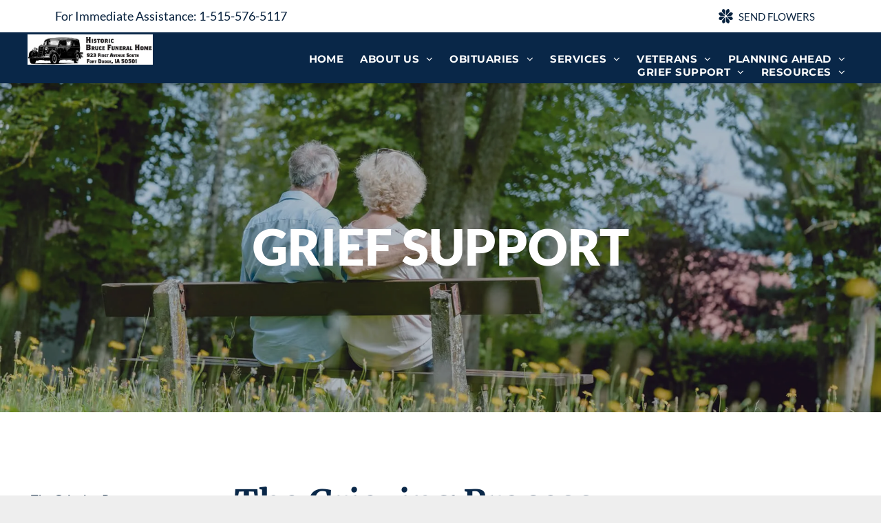

--- FILE ---
content_type: text/html;charset=utf-8
request_url: https://www.brucesfuneralhome.com/grief-support/the-grieving-process
body_size: 39395
content:
<!doctype html >
<html xmlns="http://www.w3.org/1999/xhtml" lang="en"
      class="">
<head>
    <meta charset="utf-8">
    




































<script type="text/javascript">
    window._currentDevice = 'desktop';
    window.Parameters = window.Parameters || {
        HomeUrl: 'https://www.brucesfuneralhome.com/',
        AccountUUID: '5595d45abe5148d4997ac8d3a0dcb2df',
        SystemID: 'US_DIRECT_PRODUCTION',
        SiteAlias: 'b1382a49',
        SiteType: atob('RFVEQU9ORQ=='),
        PublicationDate: 'Mon May 27 13:15:27 UTC 2024',
        ExternalUid: '875686',
        IsSiteMultilingual: false,
        InitialPostAlias: '',
        InitialPostPageUuid: '',
        InitialDynamicItem: '',
        DynamicPageInfo: {
            isDynamicPage: false,
            base64JsonRowData: 'null',
        },
        InitialPageAlias: 'grief-support/the-grieving-process',
        InitialPageUuid: '749190d57a204fed9b971434c123a76d',
        InitialPageId: '1144208212',
        InitialEncodedPageAlias: 'Z3JpZWYtc3VwcG9ydC90aGUtZ3JpZXZpbmctcHJvY2Vzcw==',
        InitialHeaderUuid: 'e82bc8d9d6c5496a85ecfdb342d57221',
        CurrentPageUrl: '',
        IsCurrentHomePage: false,
        AllowAjax: false,
        AfterAjaxCommand: null,
        HomeLinkText: 'Back To Home',
        UseGalleryModule: false,
        CurrentThemeName: 'Layout Theme',
        ThemeVersion: '44510',
        DefaultPageAlias: '',
        RemoveDID: true,
        WidgetStyleID: null,
        IsHeaderFixed: false,
        IsHeaderSkinny: false,
        IsBfs: true,
        StorePageAlias: 'null',
        StorePagesUrls: 'e30=',
        IsNewStore: 'false',
        StorePath: '',
        StoreId: 'null',
        StoreVersion: 0,
        StoreBaseUrl: '',
        StoreCleanUrl: true,
        StoreDisableScrolling: true,
        IsStoreSuspended: false,
        HasCustomDomain: true,
        SimpleSite: false,
        showCookieNotification: false,
        cookiesNotificationMarkup: 'null',
        translatedPageUrl: '',
        isFastMigrationSite: false,
        sidebarPosition: 'NA',
        currentLanguage: 'en',
        currentLocale: 'en',
        NavItems: '[base64]',
        errors: {
            general: 'There was an error connecting to the page.<br/> Make sure you are not offline.',
            password: 'Incorrect name/password combination',
            tryAgain: 'Try again'
        },
        NavigationAreaParams: {
            ShowBackToHomeOnInnerPages: true,
            NavbarSize: -1,
            NavbarLiveHomePage: 'https://www.brucesfuneralhome.com/',
            BlockContainerSelector: '.dmBody',
            NavbarSelector: '#dmNav:has(a)',
            SubNavbarSelector: '#subnav_main'
        },
        hasCustomCode: true,
        planID: '7',
        customTemplateId: 'null',
        siteTemplateId: 'null',
        productId: 'DM_DIRECT',
        disableTracking: false,
        pageType: 'FROM_SCRATCH',
        isRuntimeServer: true,
        isInEditor: false,
        hasNativeStore: false,
        defaultLang: 'en',
        hamburgerMigration: null,
        isFlexSite: false
    };

    window.Parameters.LayoutID = {};
    window.Parameters.LayoutID[window._currentDevice] = 6;
    window.Parameters.LayoutVariationID = {};
    window.Parameters.LayoutVariationID[window._currentDevice] = 5;
</script>





















<!-- Injecting site-wide to the head -->




<!-- End Injecting site-wide to the head -->

<!-- Inject secured cdn script -->


<!-- ========= Meta Tags ========= -->
<!-- PWA settings -->
<script>
    function toHash(str) {
        var hash = 5381, i = str.length;
        while (i) {
            hash = hash * 33 ^ str.charCodeAt(--i)
        }
        return hash >>> 0
    }
</script>
<script>
    (function (global) {
    //const cacheKey = global.cacheKey;
    const isOffline = 'onLine' in navigator && navigator.onLine === false;
    const hasServiceWorkerSupport = 'serviceWorker' in navigator;
    if (isOffline) {
        console.log('offline mode');
    }
    if (!hasServiceWorkerSupport) {
        console.log('service worker is not supported');
    }
    if (hasServiceWorkerSupport && !isOffline) {
        window.addEventListener('load', function () {
            const serviceWorkerPath = '/runtime-service-worker.js?v=3';
            navigator.serviceWorker
                .register(serviceWorkerPath, { scope: './' })
                .then(
                    function (registration) {
                        // Registration was successful
                        console.log(
                            'ServiceWorker registration successful with scope: ',
                            registration.scope
                        );
                    },
                    function (err) {
                        // registration failed :(
                        console.log('ServiceWorker registration failed: ', err);
                    }
                )
                .catch(function (err) {
                    console.log(err);
                });
        });

        // helper function to refresh the page
        var refreshPage = (function () {
            var refreshing;
            return function () {
                if (refreshing) return;
                // prevent multiple refreshes
                var refreshkey = 'refreshed' + location.href;
                var prevRefresh = localStorage.getItem(refreshkey);
                if (prevRefresh) {
                    localStorage.removeItem(refreshkey);
                    if (Date.now() - prevRefresh < 30000) {
                        return; // dont go into a refresh loop
                    }
                }
                refreshing = true;
                localStorage.setItem(refreshkey, Date.now());
                console.log('refereshing page');
                window.location.reload();
            };
        })();

        function messageServiceWorker(data) {
            return new Promise(function (resolve, reject) {
                if (navigator.serviceWorker.controller) {
                    var worker = navigator.serviceWorker.controller;
                    var messageChannel = new MessageChannel();
                    messageChannel.port1.onmessage = replyHandler;
                    worker.postMessage(data, [messageChannel.port2]);
                    function replyHandler(event) {
                        resolve(event.data);
                    }
                } else {
                    resolve();
                }
            });
        }
    }
})(window);
</script>
<!-- Add manifest -->
<link rel="manifest" href="/manifest.json">
<!-- Tell the browser it's a PWA -->
<meta name="mobile-web-app-capable" content="yes">
<!-- Tell iOS it's a PWA -->
<meta name="apple-mobile-web-app-capable" content="yes">
<!-- End PWA settings -->



<link rel="canonical" href="https://www.brucesfuneralhome.com/grief-support/the-grieving-process">

<meta id="view" name="viewport" content="initial-scale=1, minimum-scale=1, maximum-scale=5, viewport-fit=cover">
<meta name="apple-mobile-web-app-capable" content="yes">

<!--Add favorites icons-->

<link rel="apple-touch-icon"
      href="https://irp.cdn-website.com/b1382a49/dms3rep/multi/bruceFH.png"/>

<link rel="icon" type="image/x-icon" href="https://irp.cdn-website.com/b1382a49/site_favicon_16_1679941372576.ico"/>

<!-- End favorite icons -->
<link rel="preconnect" href="https://lirp.cdn-website.com/"/>



<!-- render the required CSS and JS in the head section -->
<script id='d-js-dmapi'>
    window.SystemID = 'US_DIRECT_PRODUCTION';

    if (!window.dmAPI) {
        window.dmAPI = {
            registerExternalRuntimeComponent: function () {
            },
            getCurrentDeviceType: function () {
                return window._currentDevice;
            },
            runOnReady: (ns, fn) => {
                const safeFn = dmAPI.toSafeFn(fn);
                ns = ns || 'global_' + Math.random().toString(36).slice(2, 11);
                const eventName = 'afterAjax.' + ns;

                if (document.readyState === 'complete') {
                    $.DM.events.off(eventName).on(eventName, safeFn);
                    setTimeout(function () {
                        safeFn({
                            isAjax: false,
                        });
                    }, 0);
                } else {
                    window?.waitForDeferred?.('dmAjax', () => {
                        $.DM.events.off(eventName).on(eventName, safeFn);
                        safeFn({
                            isAjax: false,
                        });
                    });
                }
            },
            toSafeFn: (fn) => {
                if (fn?.safe) {
                    return fn;
                }
                const safeFn = function (...args) {
                    try {
                        return fn?.apply(null, args);
                    } catch (e) {
                        console.log('function failed ' + e.message);
                    }
                };
                safeFn.safe = true;
                return safeFn;
            }
        };
    }

    if (!window.requestIdleCallback) {
        window.requestIdleCallback = function (fn) {
            setTimeout(fn, 0);
        }
    }
</script>

<!-- loadCSS function header.jsp-->






<script id="d-js-load-css">
/**
 * There are a few <link> tags with CSS resource in them that are preloaded in the page
 * in each of those there is a "onload" handler which invokes the loadCSS callback
 * defined here.
 * We are monitoring 3 main CSS files - the runtime, the global and the page.
 * When each load we check to see if we can append them all in a batch. If threre
 * is no page css (which may happen on inner pages) then we do not wait for it
 */
(function () {
  let cssLinks = {};
  function loadCssLink(link) {
    link.onload = null;
    link.rel = "stylesheet";
    link.type = "text/css";
  }
  
    function checkCss() {
      const pageCssLink = document.querySelector("[id*='CssLink']");
      const widgetCssLink = document.querySelector("[id*='widgetCSS']");

        if (cssLinks && cssLinks.runtime && cssLinks.global && (!pageCssLink || cssLinks.page) && (!widgetCssLink || cssLinks.widget)) {
            const storedRuntimeCssLink = cssLinks.runtime;
            const storedPageCssLink = cssLinks.page;
            const storedGlobalCssLink = cssLinks.global;
            const storedWidgetCssLink = cssLinks.widget;

            storedGlobalCssLink.disabled = true;
            loadCssLink(storedGlobalCssLink);

            if (storedPageCssLink) {
                storedPageCssLink.disabled = true;
                loadCssLink(storedPageCssLink);
            }

            if(storedWidgetCssLink) {
                storedWidgetCssLink.disabled = true;
                loadCssLink(storedWidgetCssLink);
            }

            storedRuntimeCssLink.disabled = true;
            loadCssLink(storedRuntimeCssLink);

            requestAnimationFrame(() => {
                setTimeout(() => {
                    storedRuntimeCssLink.disabled = false;
                    storedGlobalCssLink.disabled = false;
                    if (storedPageCssLink) {
                      storedPageCssLink.disabled = false;
                    }
                    if (storedWidgetCssLink) {
                      storedWidgetCssLink.disabled = false;
                    }
                    // (SUP-4179) Clear the accumulated cssLinks only when we're
                    // sure that the document has finished loading and the document 
                    // has been parsed.
                    if(document.readyState === 'interactive') {
                      cssLinks = null;
                    }
                }, 0);
            });
        }
    }
  

  function loadCSS(link) {
    try {
      var urlParams = new URLSearchParams(window.location.search);
      var noCSS = !!urlParams.get("nocss");
      var cssTimeout = urlParams.get("cssTimeout") || 0;

      if (noCSS) {
        return;
      }
      if (link.href && link.href.includes("d-css-runtime")) {
        cssLinks.runtime = link;
        checkCss();
      } else if (link.id === "siteGlobalCss") {
        cssLinks.global = link;
        checkCss();
      } 
      
      else if (link.id && link.id.includes("CssLink")) {
        cssLinks.page = link;
        checkCss();
      } else if (link.id && link.id.includes("widgetCSS")) {
        cssLinks.widget = link;
        checkCss();
      }
      
      else {
        requestIdleCallback(function () {
          window.setTimeout(function () {
            loadCssLink(link);
          }, parseInt(cssTimeout, 10));
        });
      }
    } catch (e) {
      throw e
    }
  }
  window.loadCSS = window.loadCSS || loadCSS;
})();
</script>



<script data-role="deferred-init" type="text/javascript">
    /* usage: window.getDeferred(<deferred name>).resolve() or window.getDeferred(<deferred name>).promise.then(...)*/
    function Def() {
        this.promise = new Promise((function (a, b) {
            this.resolve = a, this.reject = b
        }).bind(this))
    }

    const defs = {};
    window.getDeferred = function (a) {
        return null == defs[a] && (defs[a] = new Def), defs[a]
    }
    window.waitForDeferred = function (b, a, c) {
        let d = window?.getDeferred?.(b);
        d
            ? d.promise.then(a)
            : c && ["complete", "interactive"].includes(document.readyState)
                ? setTimeout(a, 1)
                : c
                    ? document.addEventListener("DOMContentLoaded", a)
                    : console.error(`Deferred  does not exist`);
    };
</script>
<style id="forceCssIncludes">
    /* This file is auto-generated from a `scss` file with the same name */

.videobgwrapper{overflow:hidden;position:absolute;z-index:0;width:100%;height:100%;top:0;left:0;pointer-events:none;border-radius:inherit}.videobgframe{position:absolute;width:101%;height:100%;top:50%;left:50%;transform:translateY(-50%) translateX(-50%);object-fit:fill}#dm video.videobgframe{margin:0}@media (max-width:767px){.dmRoot .dmPhotoGallery.newPhotoGallery:not(.photo-gallery-done){min-height:80vh}}@media (min-width:1025px){.dmRoot .dmPhotoGallery.newPhotoGallery:not(.photo-gallery-done){min-height:45vh}}@media (min-width:768px) and (max-width:1024px){.responsiveTablet .dmPhotoGallery.newPhotoGallery:not(.photo-gallery-done){min-height:45vh}}#dm [data-show-on-page-only]{display:none!important}#dmRoot div.stickyHeaderFix div.site_content{margin-top:0!important}#dmRoot div.stickyHeaderFix div.hamburger-header-container{position:relative}
    

</style>
<style id="cssVariables" type="text/css">
    :root {
  --color_1: rgba(9, 39, 72, 1);
  --color_2: rgba(39, 79, 122, 1);
  --color_3: rgba(255,255,255,1);
}
</style>























<!-- Google Fonts Include -->













<!-- loadCSS function fonts.jsp-->



<link type="text/css" rel="stylesheet" href="https://irp.cdn-website.com/fonts/css2?family=Roboto:ital,wght@0,100;0,300;0,400;0,500;0,700;0,900;1,100;1,300;1,400;1,500;1,700;1,900&family=Cardo:ital,wght@0,400;0,700;1,400&family=Playfair+Display:ital,wght@0,400..900;1,400..900&family=Lato:ital,wght@0,100;0,300;0,400;0,700;0,900;1,100;1,300;1,400;1,700;1,900&family=Montserrat:ital,wght@0,100..900;1,100..900&family=Merriweather:ital,wght@0,300;0,400;0,700;0,900;1,300;1,400;1,700;1,900&family=Source+Sans+Pro:ital,wght@0,200;0,300;0,400;0,600;0,700;0,900;1,200;1,300;1,400;1,600;1,700;1,900&family=Open+Sans:ital,wght@0,300..800;1,300..800&amp;subset=latin-ext&amp;display=swap"  />





<!-- RT CSS Include d-css-runtime-desktop-one-package-structured-global-->
<link rel="stylesheet" type="text/css" href="https://static.cdn-website.com/mnlt/production/6105/_dm/s/rt/dist/css/d-css-runtime-desktop-one-package-structured-global.min.css" />

<!-- End of RT CSS Include -->

<link type="text/css" rel="stylesheet" href="https://irp.cdn-website.com/WIDGET_CSS/c111c33d682c714f5cb85ef6bfb8bc09.css" id="widgetCSS" />

<!-- Support `img` size attributes -->
<style>img[width][height] {
  height: auto;
}</style>

<!-- Support showing sticky element on page only -->
<style>
  body[data-page-alias="grief-support/the-grieving-process"] #dm [data-show-on-page-only="grief-support/the-grieving-process"] {
    display: block !important;
  }
</style>

<!-- This is populated in Ajax navigation -->
<style id="pageAdditionalWidgetsCss" type="text/css">
</style>




<!-- Site CSS -->
<link type="text/css" rel="stylesheet" href="https://irp.cdn-website.com/b1382a49/files/b1382a49_1.min.css?v=28" id="siteGlobalCss" />



<style id="customWidgetStyle" type="text/css">
    
</style>
<style id="innerPagesStyle" type="text/css">
    
</style>


<style
        id="additionalGlobalCss" type="text/css"
>
</style>

<style id="pagestyle" type="text/css">
    *#dm *.dmBody *.u_1374339230:before{
opacity:0.5 !important;
background-color:rgb(255,255,255) !important}
*#dm *.dmBody *.u_1374339230.before{
opacity:0.5 !important;
background-color:rgb(255,255,255) !important}
*#dm *.dmBody *.u_1374339230>.bgExtraLayerOverlay{
opacity:0.5 !important;
background-color:rgb(255,255,255) !important}
*#dm *.dmBody div.u_1374339230:before{
background-color:rgba(9,35,63,1) !important;
opacity:0.3 !important}
*#dm *.dmBody div.u_1374339230.before{
background-color:rgba(9,35,63,1) !important;
opacity:0.3 !important}
*#dm *.dmBody div.u_1374339230>.bgExtraLayerOverlay{
background-color:rgba(9,35,63,1) !important;
opacity:0.3 !important}
*#dm *.dmBody div.u_1374339230{
background-repeat:no-repeat !important;
background-image:url(https://lirp.cdn-website.com/b1382a49/dms3rep/multi/opt/60c8b45248b1921cee16bb19_Grief+Banner+BG+Image-2880w.jpg) !important;
background-size:cover !important}
*#dm *.dmBody div.u_1740651936{
background-repeat:no-repeat !important;
background-image:none !important;
background-size:cover !important}
*#dm *.dmBody div.u_1265014862 .color-overlay{
background-color:rgba(0,0,0,0) !important}
*#dm *.dmBody *.u_1840825919{
background-image:url(https://lirp.cdn-website.com/b1382a49/dms3rep/multi/opt/60c8b45248b1929ea116bb0a_grieving-process-image01-p-1080-2880w.jpeg) !important}
*#dm *.dmBody *.u_1782921026 .tukios_sidenav a.active{
color:rgba(9,35,63,1) !important}
*#dm *.dmBody *.u_1782921026 .tukios_sidenav a{
border-bottom-color:rgba(25,120,165,1) !important}
*#dm *.dmBody *.u_1782921026 .tukios_sidenav a.rollover:not(.active) span::before{
color:rgba(25,120,165,1) !important}
</style>

<style id="pagestyleDevice" type="text/css">
    *#dm *.dmBody div.u_1482332255
{
	margin-left:0 !important;
	padding-top:2px !important;
	padding-left:0 !important;
	padding-bottom:2px !important;
	margin-top:0 !important;
	margin-bottom:8px !important;
	margin-right:0 !important;
	padding-right:0 !important;
}
*#dm *.dmBody div.u_1711192915
{
	margin-left:0 !important;
	padding-top:100px !important;
	padding-left:40px !important;
	padding-bottom:83px !important;
	margin-top:0 !important;
	margin-bottom:0 !important;
	margin-right:0 !important;
	padding-right:40px !important;
	width:auto !important;
}
*#dm *.dmBody div.u_1433005634
{
	margin-left:0 !important;
	padding-top:2px !important;
	padding-left:0 !important;
	padding-bottom:2px !important;
	margin-top:38px !important;
	margin-bottom:8px !important;
	margin-right:0 !important;
	padding-right:0 !important;
}
*#dm *.dmBody div.u_1853652075
{
	margin-left:0 !important;
	padding-top:2px !important;
	padding-left:0 !important;
	padding-bottom:2px !important;
	margin-top:38px !important;
	margin-bottom:8px !important;
	margin-right:0 !important;
	padding-right:0 !important;
}
*#dm *.dmBody div.u_1608836847
{
	margin-left:0 !important;
	padding-top:2px !important;
	padding-left:0 !important;
	padding-bottom:2px !important;
	margin-top:20px !important;
	margin-bottom:8px !important;
	margin-right:0 !important;
	padding-right:0 !important;
}
*#dm *.dmBody div.u_1374339230
{
	padding-top:191px !important;
	padding-left:40px !important;
	padding-bottom:191px !important;
	padding-right:40px !important;
	width:auto !important;
	background-position:50% 70% !important;
}
*#dm *.dmBody div.u_1883660720
{
	float:none !important;
	top:0 !important;
	left:0 !important;
	width:calc(100% - 0px) !important;
	position:relative !important;
	height:auto !important;
	padding-top:2px !important;
	padding-left:0 !important;
	padding-bottom:2px !important;
	margin-right:auto !important;
	margin-left:auto !important;
	max-width:100% !important;
	margin-top:31px !important;
	margin-bottom:8px !important;
	padding-right:0 !important;
	min-width:25px !important;
}
*#dm *.dmBody div.u_1265014862
{
	height:560px !important;
	float:none !important;
	top:0 !important;
	left:0 !important;
	width:calc(100% - 0px) !important;
	position:relative !important;
	padding-top:0 !important;
	padding-left:0 !important;
	padding-bottom:0 !important;
	max-width:100% !important;
	padding-right:0 !important;
	min-width:25px !important;
	text-align:start !important;
	margin-right:auto !important;
	margin-left:auto !important;
	margin-top:38px !important;
	margin-bottom:0 !important;
}
*#dm *.dmBody div.u_1782921026
{
	margin-left:0 !important;
	padding-top:0 !important;
	padding-left:0 !important;
	padding-bottom:0 !important;
	margin-top:0 !important;
	margin-bottom:0 !important;
	margin-right:0 !important;
	padding-right:40px !important;
}
*#dm *.dmBody div.u_1426183359
{
	margin-left:0 !important;
	padding-top:0 !important;
	padding-left:0 !important;
	padding-bottom:0 !important;
	margin-top:0 !important;
	margin-bottom:0 !important;
	margin-right:0 !important;
	padding-right:0 !important;
}
*#dm *.dmBody div.u_1740651936
{
	background-position:50% 50% !important;
	margin-left:0px !important;
	padding-top:0px !important;
	padding-left:0px !important;
	padding-bottom:0px !important;
	margin-top:0px !important;
	margin-bottom:0px !important;
	margin-right:0px !important;
	padding-right:0px !important;
}

</style>

<!-- Flex Sections CSS -->







<style id="globalFontSizeStyle" type="text/css">
    .font-size-14, .size-14, .size-14 > font { font-size: 14px !important; }
</style>
<style id="pageFontSizeStyle" type="text/css">
</style>




<style id="hideAnimFix">
  .dmDesktopBody:not(.editGrid) [data-anim-desktop]:not([data-anim-desktop='none']), .dmDesktopBody:not(.editGrid) [data-anim-extended] {
    visibility: hidden;
  }

  .dmDesktopBody:not(.editGrid) .dmNewParagraph[data-anim-desktop]:not([data-anim-desktop='none']), .dmDesktopBody:not(.editGrid) .dmNewParagraph[data-anim-extended] {
    visibility: hidden !important;
  }


  #dmRoot:not(.editGrid) .flex-element [data-anim-extended] {
    visibility: hidden;
  }

</style>




<style id="fontFallbacks">
    @font-face {
  font-family: "Roboto Fallback";
  src: local('Arial');
  ascent-override: 92.6709%;
  descent-override: 24.3871%;
  size-adjust: 100.1106%;
  line-gap-override: 0%;
 }@font-face {
  font-family: "Cardo Fallback";
  src: local('Arial');
  ascent-override: 103.8482%;
  descent-override: 38.1494%;
  size-adjust: 95.354%;
  line-gap-override: 0%;
 }@font-face {
  font-family: "Playfair Display Fallback";
  src: local('Arial');
  ascent-override: 106.3701%;
  descent-override: 24.6755%;
  size-adjust: 101.7204%;
  line-gap-override: 0%;
 }@font-face {
  font-family: "Lato Fallback";
  src: local('Arial');
  ascent-override: 101.3181%;
  descent-override: 21.865%;
  size-adjust: 97.4159%;
  line-gap-override: 0%;
 }@font-face {
  font-family: "Montserrat Fallback";
  src: local('Arial');
  ascent-override: 84.9466%;
  descent-override: 22.0264%;
  size-adjust: 113.954%;
  line-gap-override: 0%;
 }@font-face {
  font-family: "Helvetica Fallback";
  src: local('Arial');
  ascent-override: 77.002%;
  descent-override: 22.998%;
  line-gap-override: 0%;
 }@font-face {
  font-family: "Arial Fallback";
  src: local('Arial');
  line-gap-override: 0%;
 }@font-face {
  font-family: "Merriweather Fallback";
  src: local('Arial');
  ascent-override: 88.6416%;
  descent-override: 24.5926%;
  size-adjust: 111.0088%;
  line-gap-override: 0%;
 }@font-face {
  font-family: "Open Sans Fallback";
  src: local('Arial');
  ascent-override: 101.1768%;
  descent-override: 27.7323%;
  size-adjust: 105.6416%;
  line-gap-override: 0%;
 }
</style>


<!-- End render the required css and JS in the head section -->








<meta property="og:type" content="website">
<meta property="og:url" content="https://www.brucesfuneralhome.com/grief-support/the-grieving-process">

  <title>
    The Grieving Process | Historic Bruce Funeral Home
  </title>
  <meta name="description" content="Navigating the grieving process can be difficult. Our funeral home's page provides resources &amp; information to help you cope &amp; heal during this challenging time."/>

  <!-- Google Tag Manager -->  <script>







(function(w,d,s,l,i){w[l]=w[l]||[];w[l].push({'gtm.start':
new Date().getTime(),event:'gtm.js'});var f=d.getElementsByTagName(s)[0],
j=d.createElement(s),dl=l!='dataLayer'?'&l='+l:'';j.async=true;j.src=
'https://www.googletagmanager.com/gtm.js?id='+i+dl;f.parentNode.insertBefore(j,f);
})(window,document,'script','dataLayer','GTM-PKTRPTC');
  

  

  

  

  </script>
  <!-- End Google Tag Manager -->  <script>







  if (typeof gtmTukios === 'undefined') {
  function gtmTukios(event, data) {
  var gtmData = Object.assign(data, {'send_to': 'GTM-PKTRPTC', 'event': event});
  window.dataLayer.push(gtmData)
  }
  }
  if (typeof gTukOutbound === 'undefined') {
  function gTukOutbound(text, url) {
  gtmTukios('click_url', {
  'link' : {
  'text': text,
  },
  'outbound': {
  'url': url,
  },
  });
  }
  }
  if (typeof gTukCta === 'undefined') {
  function gTukCta(name, type = 'button') {
  gtmTukios('click_cta', {
  'cta' : {
  'name': name,
  'type': type,
  },
  });
  }
  }
  if (typeof gTukSocial === 'undefined') {
  function gTukSocial(network) {
  gtmTukios('social_share', {
  'social' : {
  'network': network,
  },
  });
  }
  }
  gtmTukios('pageMetaData', {'page':{"tukios_fhid":"1598"}});
  
  

  

  

  

  </script>
  <!-- Google Search Console Verification -->  <meta name="google-site-verification" content="YWlMkYFT9ywWGU55dCuc_EUCu2vvxZP0WzeVsS4SnkE"/>
  <!-- End GSC Verification -->
  <meta name="twitter:card" content="summary"/>
  <meta name="twitter:title" content="The Grieving Process | Historic Bruce Funeral Home"/>
  <meta name="twitter:description" content="Navigating the grieving process can be difficult. Our funeral home's page provides resources &amp; information to help you cope &amp; heal during this challenging time."/>
  <meta name="twitter:image" content="https://lirp.cdn-website.com/b1382a49/dms3rep/multi/opt/bruceFH-1920w.png"/>
  <meta property="og:description" content="Navigating the grieving process can be difficult. Our funeral home's page provides resources &amp; information to help you cope &amp; heal during this challenging time."/>
  <meta property="og:title" content="The Grieving Process | Historic Bruce Funeral Home"/>
  <meta property="og:image" content="https://lirp.cdn-website.com/b1382a49/dms3rep/multi/opt/bruceFH-1920w.png"/>




<!-- SYS- VVNfRElSRUNUX1BST0RVQ1RJT04= -->
</head>





















<body id="dmRoot" data-page-alias="grief-support/the-grieving-process"  class="dmRoot dmDesktopBody fix-mobile-scrolling addCanvasBorder dmResellerSite dmLargeBody responsiveTablet "
      style="padding:0;margin:0;"
      
    >
















<!-- ========= Site Content ========= -->
<div id="dm" class='dmwr'>
    
    <div class="dm_wrapper standard-var5 widgetStyle-3 standard">
         <div dmwrapped="true" id="1785920551"> <div dmtemplateid="Hamburger" data-responsive-name="ResponsiveDesktopTopTabletHamburger" class="runtime-module-container dm-bfs dm-layout-sec hasAnimations rows-1200 inMiniHeaderMode hasStickyHeader hamburger-reverse layout-drawer_fixed-header dmPageBody d-page-1125715846 inputs-css-clean dmFreeHeader" id="dm-outer-wrapper" data-page-class="1125715846" data-soch="true" data-background-parallax-selector=".dmHomeSection1, .dmSectionParallex"> <div id="dmStyle_outerContainer" class="dmOuter"> <div id="dmStyle_innerContainer" class="dmInner"> <div class="dmLayoutWrapper standard-var dmStandardDesktop"> <div id="site_content"> <div class="p_hfcontainer showOnMedium"> <div id="hamburger-drawer" class="hamburger-drawer layout-drawer" layout="4821f93654f44cd4b3564a9fb45461dd===header" data-origin="top" data-auto-height="true"> <div class="u_1347116513 dmRespRow" style="text-align: center;" id="1347116513"> <div class="dmRespColsWrapper" id="1204798214"> <div class="u_1800379431 dmRespCol small-12 medium-12 large-12 empty-column" id="1800379431"></div> 
</div> 
</div> 
 <div class="u_1572746392 dmRespRow middleDrawerRow" style="text-align: center;" id="1572746392"> <div class="dmRespColsWrapper" id="1158725676"> <div class="dmRespCol small-12 u_1909184210 medium-12 large-12" id="1909184210"> <nav class="u_1820265327 effect-text-color main-navigation unifiednav dmLinksMenu" role="navigation" layout-main="vertical_nav_layout_5" layout-sub="submenu_horizontal_1" data-show-vertical-sub-items="HIDE" id="1820265327" dmle_extension="onelinksmenu" data-element-type="onelinksmenu" data-nav-structure="VERTICAL" wr="true" icon="true" surround="true" navigation-id="unifiedNav"> <ul role="menubar" class="unifiednav__container  " data-auto="navigation-pages"> <li role="menuitem" class=" unifiednav__item-wrap " data-auto="more-pages" data-depth="0" data-hidden-on-mobile=""> <a href="/" class="unifiednav__item  dmUDNavigationItem_00  " target="" data-target-page-alias=""> <span class="nav-item-text " data-link-text="
         HOME
        " data-auto="page-text-style">HOME<span class="icon icon-angle-down"></span> 
</span> 
</a> 
</li> 
 <li role="menuitem" aria-haspopup="true" data-sub-nav-menu="true" class=" unifiednav__item-wrap " data-auto="more-pages" data-depth="0"> <a href="#" class="unifiednav__item  dmUDNavigationItem_010101723242  unifiednav__item_has-sub-nav" target="" data-target-page-alias=""> <span class="nav-item-text " data-link-text="
         ABOUT US
        " data-auto="page-text-style">ABOUT US<span class="icon icon-angle-down"></span> 
</span> 
</a> 
 <ul role="menu" aria-expanded="false" class="unifiednav__container unifiednav__container_sub-nav" data-depth="0" data-auto="sub-pages"> <li role="menuitem" class=" unifiednav__item-wrap " data-auto="more-pages" data-depth="1"> <a href="/about-us/about-us" class="unifiednav__item  dmUDNavigationItem_010101436714  " target="" data-target-page-alias=""> <span class="nav-item-text " data-link-text="
           About Us
          " data-auto="page-text-style">About Us<span class="icon icon-angle-right"></span> 
</span> 
</a> 
</li> 
 <li role="menuitem" class=" unifiednav__item-wrap " data-auto="more-pages" data-depth="1"> <a href="/about-us/our-location" class="unifiednav__item  dmUDNavigationItem_010101454060  " target="" data-target-page-alias=""> <span class="nav-item-text " data-link-text="
           Our Location
          " data-auto="page-text-style">Our Location<span class="icon icon-angle-right"></span> 
</span> 
</a> 
</li> 
 <li role="menuitem" class=" unifiednav__item-wrap " data-auto="more-pages" data-depth="1"> <a href="/about-us/our-facilities" class="unifiednav__item  dmUDNavigationItem_010101895546  " target="" data-target-page-alias=""> <span class="nav-item-text " data-link-text="
           Our Facilities
          " data-auto="page-text-style">Our Facilities<span class="icon icon-angle-right"></span> 
</span> 
</a> 
</li> 
 <li role="menuitem" class=" unifiednav__item-wrap " data-auto="more-pages" data-depth="1"> <a href="/about-us/testimonials" class="unifiednav__item  dmUDNavigationItem_010101879631  " target="" data-target-page-alias=""> <span class="nav-item-text " data-link-text="
           Testimonials
          " data-auto="page-text-style">Testimonials<span class="icon icon-angle-right"></span> 
</span> 
</a> 
</li> 
 <li role="menuitem" class=" unifiednav__item-wrap " data-auto="more-pages" data-depth="1"> <a href="/about-us/why-choose-us" class="unifiednav__item  dmUDNavigationItem_010101220222  " target="" data-target-page-alias=""> <span class="nav-item-text " data-link-text="
           Why Choose Us
          " data-auto="page-text-style">Why Choose Us<span class="icon icon-angle-right"></span> 
</span> 
</a> 
</li> 
 <li role="menuitem" class=" unifiednav__item-wrap " data-auto="more-pages" data-depth="1"> <a href="/about-us/contact-us" class="unifiednav__item  dmUDNavigationItem_010101754107  " target="" data-target-page-alias=""> <span class="nav-item-text " data-link-text="
           Contact Us
          " data-auto="page-text-style">Contact Us<span class="icon icon-angle-right"></span> 
</span> 
</a> 
</li> 
</ul> 
</li> 
 <li role="menuitem" aria-haspopup="true" data-sub-nav-menu="true" class=" unifiednav__item-wrap " data-auto="more-pages" data-depth="0"> <a href="#" class="unifiednav__item  dmUDNavigationItem_010101539494  unifiednav__item_has-sub-nav" target="" data-target-page-alias=""> <span class="nav-item-text " data-link-text="
         OBITUARIES
        " data-auto="page-text-style">OBITUARIES<span class="icon icon-angle-down"></span> 
</span> 
</a> 
 <ul role="menu" aria-expanded="false" class="unifiednav__container unifiednav__container_sub-nav" data-depth="0" data-auto="sub-pages"> <li role="menuitem" class=" unifiednav__item-wrap " data-auto="more-pages" data-depth="1"> <a href="/obituaries" class="unifiednav__item  dmUDNavigationItem_010101684843  " target="" data-target-page-alias=""> <span class="nav-item-text " data-link-text="
           Obituary Listing
          " data-auto="page-text-style">Obituary Listing<span class="icon icon-angle-right"></span> 
</span> 
</a> 
</li> 
 <li role="menuitem" class=" unifiednav__item-wrap " data-auto="more-pages" data-depth="1"> <a href="/send-flowers" class="unifiednav__item  dmUDNavigationItem_010101735575  " target="" data-target-page-alias=""> <span class="nav-item-text " data-link-text="
           Send Flowers
          " data-auto="page-text-style">Send Flowers<span class="icon icon-angle-right"></span> 
</span> 
</a> 
</li> 
 <li role="menuitem" class=" unifiednav__item-wrap " data-auto="more-pages" data-depth="1"> <a href="/email-subscribe" class="unifiednav__item  dmUDNavigationItem_010101320191  " target="" data-target-page-alias=""> <span class="nav-item-text " data-link-text="
           Obituary Notifications
          " data-auto="page-text-style">Obituary Notifications<span class="icon icon-angle-right"></span> 
</span> 
</a> 
</li> 
</ul> 
</li> 
 <li role="menuitem" aria-haspopup="true" data-sub-nav-menu="true" class=" unifiednav__item-wrap " data-auto="more-pages" data-depth="0"> <a href="#" class="unifiednav__item  dmUDNavigationItem_010101282556  unifiednav__item_has-sub-nav" target="" data-target-page-alias=""> <span class="nav-item-text " data-link-text="
         SERVICES
        " data-auto="page-text-style">SERVICES<span class="icon icon-angle-down"></span> 
</span> 
</a> 
 <ul role="menu" aria-expanded="false" class="unifiednav__container unifiednav__container_sub-nav" data-depth="0" data-auto="sub-pages"> <li role="menuitem" class=" unifiednav__item-wrap " data-auto="more-pages" data-depth="1"> <a href="/services/immediate-need" class="unifiednav__item  dmUDNavigationItem_010101499237  " target="" data-target-page-alias=""> <span class="nav-item-text " data-link-text="
           Immediate Need
          " data-auto="page-text-style">Immediate Need<span class="icon icon-angle-right"></span> 
</span> 
</a> 
</li> 
 <li role="menuitem" class=" unifiednav__item-wrap " data-auto="more-pages" data-depth="1"> <a href="/services/services-overview" class="unifiednav__item  dmUDNavigationItem_010101431017  " target="" data-target-page-alias=""> <span class="nav-item-text " data-link-text="
           Services Overview
          " data-auto="page-text-style">Services Overview<span class="icon icon-angle-right"></span> 
</span> 
</a> 
</li> 
 <li role="menuitem" class=" unifiednav__item-wrap " data-auto="more-pages" data-depth="1"> <a href="/services/traditional-services" class="unifiednav__item  dmUDNavigationItem_010101416646  " target="" data-target-page-alias=""> <span class="nav-item-text " data-link-text="
           Traditional Services
          " data-auto="page-text-style">Traditional Services<span class="icon icon-angle-right"></span> 
</span> 
</a> 
</li> 
 <li role="menuitem" class=" unifiednav__item-wrap " data-auto="more-pages" data-depth="1"> <a href="/services/cremation-services" class="unifiednav__item  dmUDNavigationItem_010101989376  " target="" data-target-page-alias=""> <span class="nav-item-text " data-link-text="
           Cremation Services
          " data-auto="page-text-style">Cremation Services<span class="icon icon-angle-right"></span> 
</span> 
</a> 
</li> 
 <li role="menuitem" class=" unifiednav__item-wrap " data-auto="more-pages" data-depth="1"> <a href="/services/personalization" class="unifiednav__item  dmUDNavigationItem_010101842830  " target="" data-target-page-alias=""> <span class="nav-item-text " data-link-text="
           Personalization
          " data-auto="page-text-style">Personalization<span class="icon icon-angle-right"></span> 
</span> 
</a> 
</li> 
</ul> 
</li> 
 <li role="menuitem" aria-haspopup="true" data-sub-nav-menu="true" class=" unifiednav__item-wrap " data-auto="more-pages" data-depth="0"> <a href="#" class="unifiednav__item  dmUDNavigationItem_01010137980  unifiednav__item_has-sub-nav" target="" data-target-page-alias=""> <span class="nav-item-text " data-link-text="
         VETERANS
        " data-auto="page-text-style">VETERANS<span class="icon icon-angle-down"></span> 
</span> 
</a> 
 <ul role="menu" aria-expanded="false" class="unifiednav__container unifiednav__container_sub-nav" data-depth="0" data-auto="sub-pages"> <li role="menuitem" class=" unifiednav__item-wrap " data-auto="more-pages" data-depth="1"> <a href="/services/veterans-services" class="unifiednav__item  dmUDNavigationItem_010101286966  " target="" data-target-page-alias=""> <span class="nav-item-text " data-link-text="
           Veterans Services
          " data-auto="page-text-style">Veterans Services<span class="icon icon-angle-right"></span> 
</span> 
</a> 
</li> 
 <li role="menuitem" class=" unifiednav__item-wrap " data-auto="more-pages" data-depth="1"> <a href="/services/veterans-headstones" class="unifiednav__item  dmUDNavigationItem_010101802758  " target="" data-target-page-alias=""> <span class="nav-item-text " data-link-text="
           Veterans Headstones
          " data-auto="page-text-style">Veterans Headstones<span class="icon icon-angle-right"></span> 
</span> 
</a> 
</li> 
 <li role="menuitem" class=" unifiednav__item-wrap " data-auto="more-pages" data-depth="1"> <a href="/services/veterans-burial-flags" class="unifiednav__item  dmUDNavigationItem_010101158891  " target="" data-target-page-alias=""> <span class="nav-item-text " data-link-text="
           Veterans Burial Flags
          " data-auto="page-text-style">Veterans Burial Flags<span class="icon icon-angle-right"></span> 
</span> 
</a> 
</li> 
</ul> 
</li> 
 <li role="menuitem" aria-haspopup="true" data-sub-nav-menu="true" class=" unifiednav__item-wrap " data-auto="more-pages" data-depth="0"> <a href="#" class="unifiednav__item  dmUDNavigationItem_010101172964  unifiednav__item_has-sub-nav" target="" data-target-page-alias=""> <span class="nav-item-text " data-link-text="
         PLANNING AHEAD
        " data-auto="page-text-style">PLANNING AHEAD<span class="icon icon-angle-down"></span> 
</span> 
</a> 
 <ul role="menu" aria-expanded="false" class="unifiednav__container unifiednav__container_sub-nav" data-depth="0" data-auto="sub-pages"> <li role="menuitem" class=" unifiednav__item-wrap " data-auto="more-pages" data-depth="1"> <a href="/planning-ahead/planning-ahead" class="unifiednav__item  dmUDNavigationItem_010101320668  " target="" data-target-page-alias=""> <span class="nav-item-text " data-link-text="
           Planning Ahead
          " data-auto="page-text-style">Planning Ahead<span class="icon icon-angle-right"></span> 
</span> 
</a> 
</li> 
 <li role="menuitem" class=" unifiednav__item-wrap " data-auto="more-pages" data-depth="1"> <a href="/planning-ahead/online-planning-form" class="unifiednav__item  dmUDNavigationItem_010101829732  " target="" data-target-page-alias=""> <span class="nav-item-text " data-link-text="
           Online Preplanning Form
          " data-auto="page-text-style">Online Preplanning Form<span class="icon icon-angle-right"></span> 
</span> 
</a> 
</li> 
 <li role="menuitem" class=" unifiednav__item-wrap " data-auto="more-pages" data-depth="1"> <a href="/planning-ahead/pre-planning-checklist" class="unifiednav__item  dmUDNavigationItem_010101787325  " target="" data-target-page-alias=""> <span class="nav-item-text " data-link-text="
           Pre-Planning Checklist
          " data-auto="page-text-style">Pre-Planning Checklist<span class="icon icon-angle-right"></span> 
</span> 
</a> 
</li> 
 <li role="menuitem" class=" unifiednav__item-wrap " data-auto="more-pages" data-depth="1"> <a href="/planning-ahead/talk-of-a-lifetime" class="unifiednav__item  dmUDNavigationItem_010101731494  " target="" data-target-page-alias=""> <span class="nav-item-text " data-link-text="
           Talk of a Lifetime
          " data-auto="page-text-style">Talk of a Lifetime<span class="icon icon-angle-right"></span> 
</span> 
</a> 
</li> 
</ul> 
</li> 
 <li role="menuitem" aria-haspopup="true" data-sub-nav-menu="true" class=" unifiednav__item-wrap " data-auto="more-pages" data-depth="0"> <a href="#" class="unifiednav__item  dmUDNavigationItem_010101398540  unifiednav__item_has-sub-nav" target="" data-target-page-alias=""> <span class="nav-item-text " data-link-text="
         GRIEF SUPPORT
        " data-auto="page-text-style">GRIEF SUPPORT<span class="icon icon-angle-down"></span> 
</span> 
</a> 
 <ul role="menu" aria-expanded="false" class="unifiednav__container unifiednav__container_sub-nav" data-depth="0" data-auto="sub-pages"> <li role="menuitem" class=" unifiednav__item-wrap " data-auto="more-pages" data-depth="1"> <a href="/grief-support/the-grieving-process" class="unifiednav__item  dmNavItemSelected  dmUDNavigationItem_010101359277  " target="" data-target-page-alias="" aria-current="page" data-auto="selected-page"> <span class="nav-item-text " data-link-text="
           The Grieving Process
          " data-auto="page-text-style">The Grieving Process<span class="icon icon-angle-right"></span> 
</span> 
</a> 
</li> 
 <li role="menuitem" class=" unifiednav__item-wrap " data-auto="more-pages" data-depth="1"> <a href="/grief-support/grief-resources" class="unifiednav__item  dmUDNavigationItem_010101689548  " target="" data-target-page-alias=""> <span class="nav-item-text " data-link-text="
           Grief Resources
          " data-auto="page-text-style">Grief Resources<span class="icon icon-angle-right"></span> 
</span> 
</a> 
</li> 
 <li role="menuitem" class=" unifiednav__item-wrap " data-auto="more-pages" data-depth="1"> <a href="/grief-support/children-grief" class="unifiednav__item  dmUDNavigationItem_010101154807  " target="" data-target-page-alias=""> <span class="nav-item-text " data-link-text="
           Children & Grief
          " data-auto="page-text-style">Children &amp; Grief<span class="icon icon-angle-right"></span> 
</span> 
</a> 
</li> 
</ul> 
</li> 
 <li role="menuitem" aria-haspopup="true" data-sub-nav-menu="true" class=" unifiednav__item-wrap " data-auto="more-pages" data-depth="0"> <a href="#" class="unifiednav__item  dmUDNavigationItem_010101343500  unifiednav__item_has-sub-nav" target="" data-target-page-alias=""> <span class="nav-item-text " data-link-text="
         RESOURCES
        " data-auto="page-text-style">RESOURCES<span class="icon icon-angle-down"></span> 
</span> 
</a> 
 <ul role="menu" aria-expanded="false" class="unifiednav__container unifiednav__container_sub-nav" data-depth="0" data-auto="sub-pages"> <li role="menuitem" class=" unifiednav__item-wrap " data-auto="more-pages" data-depth="1"> <a href="/resources/frequent-questions" class="unifiednav__item  dmUDNavigationItem_010101839563  " target="" data-target-page-alias=""> <span class="nav-item-text " data-link-text="
           Frequent Questions
          " data-auto="page-text-style">Frequent Questions<span class="icon icon-angle-right"></span> 
</span> 
</a> 
</li> 
 <li role="menuitem" class=" unifiednav__item-wrap " data-auto="more-pages" data-depth="1"> <a href="/resources/social-security-benefits" class="unifiednav__item  dmUDNavigationItem_01010175117  " target="" data-target-page-alias=""> <span class="nav-item-text " data-link-text="
           Social Security Benefits
          " data-auto="page-text-style">Social Security Benefits<span class="icon icon-angle-right"></span> 
</span> 
</a> 
</li> 
 <li role="menuitem" class=" unifiednav__item-wrap " data-auto="more-pages" data-depth="1"> <a href="/resources/funeral-etiquette" class="unifiednav__item  dmUDNavigationItem_010101975890  " target="" data-target-page-alias=""> <span class="nav-item-text " data-link-text="
           Funeral Etiquette
          " data-auto="page-text-style">Funeral Etiquette<span class="icon icon-angle-right"></span> 
</span> 
</a> 
</li> 
 <li role="menuitem" class=" unifiednav__item-wrap " data-auto="more-pages" data-depth="1"> <a href="/resources/when-death-occurs" class="unifiednav__item  dmUDNavigationItem_010101704732  " target="" data-target-page-alias=""> <span class="nav-item-text " data-link-text="
           When Death Occurs
          " data-auto="page-text-style">When Death Occurs<span class="icon icon-angle-right"></span> 
</span> 
</a> 
</li> 
 <li role="menuitem" class=" unifiednav__item-wrap " data-auto="more-pages" data-depth="1"> <a href="/resources/death-away-from-home" class="unifiednav__item  dmUDNavigationItem_010101454750  " target="" data-target-page-alias=""> <span class="nav-item-text " data-link-text="
           Death Away From Home
          " data-auto="page-text-style">Death Away From Home<span class="icon icon-angle-right"></span> 
</span> 
</a> 
</li> 
</ul> 
</li> 
</ul> 
</nav> 
</div> 
</div> 
</div> 
 <div class="u_1647368851 dmRespRow" style="text-align: center;" id="1647368851"> <div class="dmRespColsWrapper" id="1059679703"> <div class="u_1428490018 dmRespCol small-12 medium-12 large-12 empty-column" id="1428490018"></div> 
</div> 
</div> 
</div> 
 <div class="layout-drawer-overlay" id="layout-drawer-overlay"></div> 
</div> 
 <div class="site_content"> <div id="hamburger-header-container" class="showOnMedium hamburger-header-container p_hfcontainer"> <div id="hamburger-header" class="hamburger-header p_hfcontainer" layout="44dc38f951e9489490b055748e10ba9f===header"> <div class="dmRespRow u_1310034477 header-cta fullBleedChanged fullBleedMode" id="1310034477"> <div class="dmRespColsWrapper" id="1333064270"> <div class="dmRespCol small-12 large-6 medium-6 u_1936066944" id="1936066944"> <div class="u_1305918347 widget-539f46 dmCustomWidget" data-lazy-load="true" data-title="" id="1305918347" dmle_extension="custom_extension" data-element-type="custom_extension" data-binding="W3siYmluZGluZ05hbWUiOiJsaW5rVGV4dCIsInZhbHVlIjoiY29udGVudF9saWJyYXJ5Lmdsb2JhbC5waG9uZS5tYWluLWxvY2F0aW9uLXBob25lLW51bWJlciJ9XQ==" icon="false" surround="false" data-widget-id="539f466474d94aeeaa21137aa77ae146" data-widget-version="81" data-widget-config="[base64]"> <style></style> 
 <div class="dynamicLinkWrapper"> <div class="linkWrapper" style="line-height:"></div> 
</div> 
</div> 
</div> 
 <div class="dmRespCol large-6 medium-6 small-12 top-right u_1780601387" id="1780601387"> <div class="u_1680377587 widget-1ec247 dmCustomWidget" data-lazy-load="true" data-title="" id="1680377587" dmle_extension="custom_extension" data-element-type="custom_extension" icon="false" surround="false" data-widget-id="1ec24720cc794bdfa0006cfac110eb1f" data-widget-version="171" data-widget-config="[base64]"> <div class="ctaWrapper" style="justify-content: flex-end; flex-direction: row; align-items: center;"> <div class="ctaLink "> <a class="ctaTextLink" value="send-flowers" label="" type="page" href="/send-flowers" raw_url="/site/149823a2/send-flowers?nee=true&ed=true&showOriginal=true&preview=true&dm_try_mode=true&dm_checkSync=1"> <div class="cta ctaButton"> <div class="iconWrapper  overwriteColor "> <svg version="1.1" id="Layer_1" xmlns="http://www.w3.org/2000/svg" xmlns:xlink="http://www.w3.org/1999/xlink" x="0px" y="0px" viewbox="0 0 144.5 144.6" fill="000000" xml:space="preserve"> <g> <g> <path d="M143.7,95.2c-2.6-12.2-9.9-19.1-22.3-19.7c-13.1-0.6-26.3-0.3-39.4-0.3c-0.4,0-0.8,0.2-1.4,0.4
			c0.4,0.6,0.6,1.1,0.9,1.4c9.1,9.1,18,18.3,27.4,27c2.7,2.5,6.3,4.4,9.9,5.6c7.1,2.4,13.7-0.5,19.9-3.7
			C145.3,102.7,145.2,102.5,143.7,95.2z M93.7,54.9c-4.5,4.4-9,8.7-13.9,13.5c1.2,0.6,1.3,0.7,1.5,0.7c13.3,0,26.5,0.1,39.8-0.2
			c5.6-0.1,10.7-2,14.7-6.2c5.2-5.4,7.1-12.3,8.6-19.3c0.2-0.7-0.5-1.9-1.1-2.4c-12.9-9.6-24.7-11.1-36.7,1
			C102.4,46.3,98,50.6,93.7,54.9z M66.4,62.1c0.6,0.6,1.4,1.2,2.3,1.9c0.3-0.8,0.5-1.2,0.5-1.5c0-13,0-26.1-0.2-39.1
			c-0.1-4.5-1.2-8.9-4.2-12.6C59.2,4.1,51.6,1.6,43.5,0.2C42.7,0,41.5,0.6,41,1.2c-9,11.7-11.3,24,0.2,35.7
			C49.6,45.3,58,53.7,66.4,62.1z M87.8,92c-3.8-3.8-7.5-7.6-11.8-11.9c-0.3,1.4-0.5,1.9-0.5,2.4c0.1,13.4,0,26.8,0.3,40.2
			c0.2,7.5,4.1,13.2,10.7,16.7c3.1,1.7,6.4,3,9.7,4c6.3,1.9,6.4,1.7,9.9-3.8c7.5-11.9,6.4-22.6-3.4-32.6C97.9,101.9,92.8,97,87.8,92
			z M105.5,34c4.2-4.5,5.7-10.3,4.7-16.7c-1-5.9-3.6-11-6.8-15.8C102.8,0.7,101-0.1,100,0C84.4,2.2,75,9.6,75.2,27
			c0.1,6.6,0,13.3,0,19.9c0,5.5,0,11.1,0,16.8c0.9-0.1,1.2,0,1.3-0.1C86.2,53.8,96.1,44.1,105.5,34z M55.3,85.1
			c2.9-2.9,6.1-5.5,9.2-8.3c-0.3-0.3-0.5-0.7-0.8-1c-0.7-0.1-1.4-0.4-2.1-0.3c-12.7,0-25.5-0.1-38.2,0.1
			c-8.7,0.1-15.1,4.4-18.8,12.2c-1.9,4-3,8.4-4.2,12.7c-0.2,0.8,0.2,2.2,0.8,2.7c4.5,3.7,9.5,6.5,15.4,7.5
			c8.8,1.4,15.5-2.4,21.5-8.4C43.8,96.6,49.5,90.8,55.3,85.1z M26.1,69.3c6.7,0,13.5,0,20.2,0H64c-0.4-0.9-0.4-1.2-0.6-1.4
			C53.7,58.2,44.1,48.4,34.2,39c-3.5-3.3-7.9-4.9-12.9-4.9c-7.7,0-14,3.4-20.1,7.4c-0.6,0.4-1.3,1.6-1.2,2.4
			C1.9,57.5,7.8,69.3,26.1,69.3z M69.4,80.4c-0.9,0.4-1.2,0.5-1.4,0.7c-9.5,9.6-19.2,19.2-28.6,29c-3.9,4.1-5.5,9.3-5.1,15
			c0.5,6.9,3.6,12.7,7.3,18.2c0.5,0.7,1.8,1.3,2.6,1.2c5.9-0.8,11.5-2.3,16.4-5.9c6.8-5,8.7-12.1,8.8-20c0.1-8.8,0-17.5,0-26.3
			C69.4,88.5,69.4,84.7,69.4,80.4z"></path> 
</g> 
</g> 
</svg> 
</div> 
 <div class="ctaTextWrapper">SEND FLOWERS</div> 
</div> 
</a> 
</div> 
</div> 
</div> 
</div> 
</div> 
</div> 
 <div class="u_1705692124 dmRespRow" style="text-align: center;" id="1705692124"> <div class="dmRespColsWrapper" id="1469942216"> <div class="u_1655486006 dmRespCol small-12 medium-12 large-12" id="1655486006"> <div class="u_1923160809 imageWidget align-center" data-element-type="image" data-widget-type="image" id="1923160809" data-binding="W3siYmluZGluZ05hbWUiOiJpbWFnZSIsInZhbHVlIjoic2l0ZV9pbWFnZXMubG9nbyJ9XQ=="> <a href="/" id="1573522578" file="false"><img src="https://lirp.cdn-website.com/b1382a49/dms3rep/multi/opt/historicbruce-1920w.jpg" id="1761992403" class="" data-dm-image-path="https://irp.cdn-website.com/b1382a49/dms3rep/multi/historicbruce.jpg" alt="logo-image" data-diy-image="" onerror="handleImageLoadError(this)"/></a> 
</div> 
</div> 
</div> 
</div> 
</div> 
</div> 
 <button class="showOnMedium layout-drawer-hamburger hamburger-on-header" id="layout-drawer-hamburger" aria-label="menu" aria-controls="hamburger-drawer" aria-expanded="false"> <span class="hamburger__slice"></span> 
 <span class="hamburger__slice"></span> 
 <span class="hamburger__slice"></span> 
</button> 
 <div class="dmHeaderContainer fHeader d-header-wrapper showOnLarge"> <div id="hcontainer" class="u_hcontainer dmHeader p_hfcontainer" freeheader="true" headerlayout="b58ba5b5703b4cd7b5f5f7951565dc87===horizontal-layout-5" layout="78f5c343822e4eb3aac27f4ad5d13812===header" has-shadow="true" mini-header-show-only-navigation-row="true" data-scrollable-target="body" data-scrollable-target-threshold="1" data-scroll-responder-id="1" logo-size-target="66%" lock-element-for-editing="true"> <div dm:templateorder="85" class="dmHeaderResp dmHeaderStack noSwitch" id="1709005236"> <div class="dmRespRow u_1117924795 header-cta fullBleedChanged fullBleedMode" id="1117924795"> <div class="dmRespColsWrapper" id="1168800850"> <div class="dmRespCol small-12 large-6 medium-6 u_1318493413" id="1318493413"> <div class="u_1369793731 widget-539f46 dmCustomWidget" data-lazy-load="true" data-title="" id="1369793731" dmle_extension="custom_extension" data-element-type="custom_extension" data-binding="W3siYmluZGluZ05hbWUiOiJsaW5rVGV4dCIsInZhbHVlIjoiY29udGVudF9saWJyYXJ5Lmdsb2JhbC5waG9uZS5tYWluLWxvY2F0aW9uLXBob25lLW51bWJlciJ9XQ==" icon="false" surround="false" data-widget-id="539f466474d94aeeaa21137aa77ae146" data-widget-version="81" data-widget-config="[base64]"> <style></style> 
 <div class="dynamicLinkWrapper"> <div class="linkWrapper" style="line-height:"></div> 
</div> 
</div> 
</div> 
 <div class="dmRespCol large-6 medium-6 small-12 top-right u_1529595542" id="1529595542"> <div class="u_1744401463 widget-1ec247 dmCustomWidget" data-lazy-load="true" data-title="" id="1744401463" dmle_extension="custom_extension" data-element-type="custom_extension" icon="false" surround="false" data-widget-id="1ec24720cc794bdfa0006cfac110eb1f" data-widget-version="171" data-widget-config="[base64]"> <div class="ctaWrapper" style="justify-content: flex-end; flex-direction: row; align-items: center;"> <div class="ctaLink "> <a class="ctaTextLink" value="send-flowers" label="" type="page" href="/send-flowers" raw_url="/site/149823a2/send-flowers?nee=true&ed=true&showOriginal=true&preview=true&dm_try_mode=true&dm_checkSync=1"> <div class="cta ctaButton"> <div class="iconWrapper  overwriteColor "> <svg version="1.1" id="Layer_1" xmlns="http://www.w3.org/2000/svg" xmlns:xlink="http://www.w3.org/1999/xlink" x="0px" y="0px" viewbox="0 0 144.5 144.6" fill="000000" xml:space="preserve"> <g> <g> <path d="M143.7,95.2c-2.6-12.2-9.9-19.1-22.3-19.7c-13.1-0.6-26.3-0.3-39.4-0.3c-0.4,0-0.8,0.2-1.4,0.4
			c0.4,0.6,0.6,1.1,0.9,1.4c9.1,9.1,18,18.3,27.4,27c2.7,2.5,6.3,4.4,9.9,5.6c7.1,2.4,13.7-0.5,19.9-3.7
			C145.3,102.7,145.2,102.5,143.7,95.2z M93.7,54.9c-4.5,4.4-9,8.7-13.9,13.5c1.2,0.6,1.3,0.7,1.5,0.7c13.3,0,26.5,0.1,39.8-0.2
			c5.6-0.1,10.7-2,14.7-6.2c5.2-5.4,7.1-12.3,8.6-19.3c0.2-0.7-0.5-1.9-1.1-2.4c-12.9-9.6-24.7-11.1-36.7,1
			C102.4,46.3,98,50.6,93.7,54.9z M66.4,62.1c0.6,0.6,1.4,1.2,2.3,1.9c0.3-0.8,0.5-1.2,0.5-1.5c0-13,0-26.1-0.2-39.1
			c-0.1-4.5-1.2-8.9-4.2-12.6C59.2,4.1,51.6,1.6,43.5,0.2C42.7,0,41.5,0.6,41,1.2c-9,11.7-11.3,24,0.2,35.7
			C49.6,45.3,58,53.7,66.4,62.1z M87.8,92c-3.8-3.8-7.5-7.6-11.8-11.9c-0.3,1.4-0.5,1.9-0.5,2.4c0.1,13.4,0,26.8,0.3,40.2
			c0.2,7.5,4.1,13.2,10.7,16.7c3.1,1.7,6.4,3,9.7,4c6.3,1.9,6.4,1.7,9.9-3.8c7.5-11.9,6.4-22.6-3.4-32.6C97.9,101.9,92.8,97,87.8,92
			z M105.5,34c4.2-4.5,5.7-10.3,4.7-16.7c-1-5.9-3.6-11-6.8-15.8C102.8,0.7,101-0.1,100,0C84.4,2.2,75,9.6,75.2,27
			c0.1,6.6,0,13.3,0,19.9c0,5.5,0,11.1,0,16.8c0.9-0.1,1.2,0,1.3-0.1C86.2,53.8,96.1,44.1,105.5,34z M55.3,85.1
			c2.9-2.9,6.1-5.5,9.2-8.3c-0.3-0.3-0.5-0.7-0.8-1c-0.7-0.1-1.4-0.4-2.1-0.3c-12.7,0-25.5-0.1-38.2,0.1
			c-8.7,0.1-15.1,4.4-18.8,12.2c-1.9,4-3,8.4-4.2,12.7c-0.2,0.8,0.2,2.2,0.8,2.7c4.5,3.7,9.5,6.5,15.4,7.5
			c8.8,1.4,15.5-2.4,21.5-8.4C43.8,96.6,49.5,90.8,55.3,85.1z M26.1,69.3c6.7,0,13.5,0,20.2,0H64c-0.4-0.9-0.4-1.2-0.6-1.4
			C53.7,58.2,44.1,48.4,34.2,39c-3.5-3.3-7.9-4.9-12.9-4.9c-7.7,0-14,3.4-20.1,7.4c-0.6,0.4-1.3,1.6-1.2,2.4
			C1.9,57.5,7.8,69.3,26.1,69.3z M69.4,80.4c-0.9,0.4-1.2,0.5-1.4,0.7c-9.5,9.6-19.2,19.2-28.6,29c-3.9,4.1-5.5,9.3-5.1,15
			c0.5,6.9,3.6,12.7,7.3,18.2c0.5,0.7,1.8,1.3,2.6,1.2c5.9-0.8,11.5-2.3,16.4-5.9c6.8-5,8.7-12.1,8.8-20c0.1-8.8,0-17.5,0-26.3
			C69.4,88.5,69.4,84.7,69.4,80.4z"></path> 
</g> 
</g> 
</svg> 
</div> 
 <div class="ctaTextWrapper">SEND FLOWERS</div> 
</div> 
</a> 
</div> 
</div> 
</div> 
</div> 
</div> 
</div> 
 <div class="u_1861705244 dmRespRow dmDefaultListContentRow header-nav fullBleedChanged fullBleedMode" style="text-align:center" id="1861705244"> <div class="dmRespColsWrapper" id="1914255413"> <div class="u_1824541933 dmRespCol small-12 large-2 medium-2" id="1824541933"> <div class="u_1384736491 imageWidget align-center" data-widget-type="image" id="1384736491" data-element-type="image" data-binding="W3siYmluZGluZ05hbWUiOiJpbWFnZSIsInZhbHVlIjoic2l0ZV9pbWFnZXMubG9nbyJ9XQ=="> <a href="/" id="1843327683"><img src="https://lirp.cdn-website.com/b1382a49/dms3rep/multi/opt/historicbruce-1920w.jpg" id="1723268251" class="" data-dm-image-path="https://irp.cdn-website.com/b1382a49/dms3rep/multi/historicbruce.jpg" alt="logo-image" data-diy-image="" onerror="handleImageLoadError(this)"/></a> 
</div> 
</div> 
 <div class="u_1246161842 dmRespCol small-12 large-10 medium-10" id="1246161842"> <span id="1630001966"></span> 
 <nav class="u_1112353738 effect-text-color main-navigation unifiednav dmLinksMenu" role="navigation" layout-main="horizontal_nav_layout_1" layout-sub="submenu_horizontal_2" data-show-vertical-sub-items="HOVER" id="1112353738" dmle_extension="onelinksmenu" data-element-type="onelinksmenu" wr="true" icon="true" surround="true" adwords="" navigation-id="unifiedNav"> <ul role="menubar" class="unifiednav__container  " data-auto="navigation-pages"> <li role="menuitem" class=" unifiednav__item-wrap " data-auto="more-pages" data-depth="0" data-hidden-on-mobile=""> <a href="/" class="unifiednav__item  dmUDNavigationItem_00  " target="" data-target-page-alias=""> <span class="nav-item-text " data-link-text="
         HOME
        " data-auto="page-text-style">HOME<span class="icon icon-angle-down"></span> 
</span> 
</a> 
</li> 
 <li role="menuitem" aria-haspopup="true" data-sub-nav-menu="true" class=" unifiednav__item-wrap " data-auto="more-pages" data-depth="0"> <a href="#" class="unifiednav__item  dmUDNavigationItem_010101723242  unifiednav__item_has-sub-nav" target="" data-target-page-alias=""> <span class="nav-item-text " data-link-text="
         ABOUT US
        " data-auto="page-text-style">ABOUT US<span class="icon icon-angle-down"></span> 
</span> 
</a> 
 <ul role="menu" aria-expanded="false" class="unifiednav__container unifiednav__container_sub-nav" data-depth="0" data-auto="sub-pages"> <li role="menuitem" class=" unifiednav__item-wrap " data-auto="more-pages" data-depth="1"> <a href="/about-us/about-us" class="unifiednav__item  dmUDNavigationItem_010101436714  " target="" data-target-page-alias=""> <span class="nav-item-text " data-link-text="
           About Us
          " data-auto="page-text-style">About Us<span class="icon icon-angle-right"></span> 
</span> 
</a> 
</li> 
 <li role="menuitem" class=" unifiednav__item-wrap " data-auto="more-pages" data-depth="1"> <a href="/about-us/our-location" class="unifiednav__item  dmUDNavigationItem_010101454060  " target="" data-target-page-alias=""> <span class="nav-item-text " data-link-text="
           Our Location
          " data-auto="page-text-style">Our Location<span class="icon icon-angle-right"></span> 
</span> 
</a> 
</li> 
 <li role="menuitem" class=" unifiednav__item-wrap " data-auto="more-pages" data-depth="1"> <a href="/about-us/our-facilities" class="unifiednav__item  dmUDNavigationItem_010101895546  " target="" data-target-page-alias=""> <span class="nav-item-text " data-link-text="
           Our Facilities
          " data-auto="page-text-style">Our Facilities<span class="icon icon-angle-right"></span> 
</span> 
</a> 
</li> 
 <li role="menuitem" class=" unifiednav__item-wrap " data-auto="more-pages" data-depth="1"> <a href="/about-us/testimonials" class="unifiednav__item  dmUDNavigationItem_010101879631  " target="" data-target-page-alias=""> <span class="nav-item-text " data-link-text="
           Testimonials
          " data-auto="page-text-style">Testimonials<span class="icon icon-angle-right"></span> 
</span> 
</a> 
</li> 
 <li role="menuitem" class=" unifiednav__item-wrap " data-auto="more-pages" data-depth="1"> <a href="/about-us/why-choose-us" class="unifiednav__item  dmUDNavigationItem_010101220222  " target="" data-target-page-alias=""> <span class="nav-item-text " data-link-text="
           Why Choose Us
          " data-auto="page-text-style">Why Choose Us<span class="icon icon-angle-right"></span> 
</span> 
</a> 
</li> 
 <li role="menuitem" class=" unifiednav__item-wrap " data-auto="more-pages" data-depth="1"> <a href="/about-us/contact-us" class="unifiednav__item  dmUDNavigationItem_010101754107  " target="" data-target-page-alias=""> <span class="nav-item-text " data-link-text="
           Contact Us
          " data-auto="page-text-style">Contact Us<span class="icon icon-angle-right"></span> 
</span> 
</a> 
</li> 
</ul> 
</li> 
 <li role="menuitem" aria-haspopup="true" data-sub-nav-menu="true" class=" unifiednav__item-wrap " data-auto="more-pages" data-depth="0"> <a href="#" class="unifiednav__item  dmUDNavigationItem_010101539494  unifiednav__item_has-sub-nav" target="" data-target-page-alias=""> <span class="nav-item-text " data-link-text="
         OBITUARIES
        " data-auto="page-text-style">OBITUARIES<span class="icon icon-angle-down"></span> 
</span> 
</a> 
 <ul role="menu" aria-expanded="false" class="unifiednav__container unifiednav__container_sub-nav" data-depth="0" data-auto="sub-pages"> <li role="menuitem" class=" unifiednav__item-wrap " data-auto="more-pages" data-depth="1"> <a href="/obituaries" class="unifiednav__item  dmUDNavigationItem_010101684843  " target="" data-target-page-alias=""> <span class="nav-item-text " data-link-text="
           Obituary Listing
          " data-auto="page-text-style">Obituary Listing<span class="icon icon-angle-right"></span> 
</span> 
</a> 
</li> 
 <li role="menuitem" class=" unifiednav__item-wrap " data-auto="more-pages" data-depth="1"> <a href="/send-flowers" class="unifiednav__item  dmUDNavigationItem_010101735575  " target="" data-target-page-alias=""> <span class="nav-item-text " data-link-text="
           Send Flowers
          " data-auto="page-text-style">Send Flowers<span class="icon icon-angle-right"></span> 
</span> 
</a> 
</li> 
 <li role="menuitem" class=" unifiednav__item-wrap " data-auto="more-pages" data-depth="1"> <a href="/email-subscribe" class="unifiednav__item  dmUDNavigationItem_010101320191  " target="" data-target-page-alias=""> <span class="nav-item-text " data-link-text="
           Obituary Notifications
          " data-auto="page-text-style">Obituary Notifications<span class="icon icon-angle-right"></span> 
</span> 
</a> 
</li> 
</ul> 
</li> 
 <li role="menuitem" aria-haspopup="true" data-sub-nav-menu="true" class=" unifiednav__item-wrap " data-auto="more-pages" data-depth="0"> <a href="#" class="unifiednav__item  dmUDNavigationItem_010101282556  unifiednav__item_has-sub-nav" target="" data-target-page-alias=""> <span class="nav-item-text " data-link-text="
         SERVICES
        " data-auto="page-text-style">SERVICES<span class="icon icon-angle-down"></span> 
</span> 
</a> 
 <ul role="menu" aria-expanded="false" class="unifiednav__container unifiednav__container_sub-nav" data-depth="0" data-auto="sub-pages"> <li role="menuitem" class=" unifiednav__item-wrap " data-auto="more-pages" data-depth="1"> <a href="/services/immediate-need" class="unifiednav__item  dmUDNavigationItem_010101499237  " target="" data-target-page-alias=""> <span class="nav-item-text " data-link-text="
           Immediate Need
          " data-auto="page-text-style">Immediate Need<span class="icon icon-angle-right"></span> 
</span> 
</a> 
</li> 
 <li role="menuitem" class=" unifiednav__item-wrap " data-auto="more-pages" data-depth="1"> <a href="/services/services-overview" class="unifiednav__item  dmUDNavigationItem_010101431017  " target="" data-target-page-alias=""> <span class="nav-item-text " data-link-text="
           Services Overview
          " data-auto="page-text-style">Services Overview<span class="icon icon-angle-right"></span> 
</span> 
</a> 
</li> 
 <li role="menuitem" class=" unifiednav__item-wrap " data-auto="more-pages" data-depth="1"> <a href="/services/traditional-services" class="unifiednav__item  dmUDNavigationItem_010101416646  " target="" data-target-page-alias=""> <span class="nav-item-text " data-link-text="
           Traditional Services
          " data-auto="page-text-style">Traditional Services<span class="icon icon-angle-right"></span> 
</span> 
</a> 
</li> 
 <li role="menuitem" class=" unifiednav__item-wrap " data-auto="more-pages" data-depth="1"> <a href="/services/cremation-services" class="unifiednav__item  dmUDNavigationItem_010101989376  " target="" data-target-page-alias=""> <span class="nav-item-text " data-link-text="
           Cremation Services
          " data-auto="page-text-style">Cremation Services<span class="icon icon-angle-right"></span> 
</span> 
</a> 
</li> 
 <li role="menuitem" class=" unifiednav__item-wrap " data-auto="more-pages" data-depth="1"> <a href="/services/personalization" class="unifiednav__item  dmUDNavigationItem_010101842830  " target="" data-target-page-alias=""> <span class="nav-item-text " data-link-text="
           Personalization
          " data-auto="page-text-style">Personalization<span class="icon icon-angle-right"></span> 
</span> 
</a> 
</li> 
</ul> 
</li> 
 <li role="menuitem" aria-haspopup="true" data-sub-nav-menu="true" class=" unifiednav__item-wrap " data-auto="more-pages" data-depth="0"> <a href="#" class="unifiednav__item  dmUDNavigationItem_01010137980  unifiednav__item_has-sub-nav" target="" data-target-page-alias=""> <span class="nav-item-text " data-link-text="
         VETERANS
        " data-auto="page-text-style">VETERANS<span class="icon icon-angle-down"></span> 
</span> 
</a> 
 <ul role="menu" aria-expanded="false" class="unifiednav__container unifiednav__container_sub-nav" data-depth="0" data-auto="sub-pages"> <li role="menuitem" class=" unifiednav__item-wrap " data-auto="more-pages" data-depth="1"> <a href="/services/veterans-services" class="unifiednav__item  dmUDNavigationItem_010101286966  " target="" data-target-page-alias=""> <span class="nav-item-text " data-link-text="
           Veterans Services
          " data-auto="page-text-style">Veterans Services<span class="icon icon-angle-right"></span> 
</span> 
</a> 
</li> 
 <li role="menuitem" class=" unifiednav__item-wrap " data-auto="more-pages" data-depth="1"> <a href="/services/veterans-headstones" class="unifiednav__item  dmUDNavigationItem_010101802758  " target="" data-target-page-alias=""> <span class="nav-item-text " data-link-text="
           Veterans Headstones
          " data-auto="page-text-style">Veterans Headstones<span class="icon icon-angle-right"></span> 
</span> 
</a> 
</li> 
 <li role="menuitem" class=" unifiednav__item-wrap " data-auto="more-pages" data-depth="1"> <a href="/services/veterans-burial-flags" class="unifiednav__item  dmUDNavigationItem_010101158891  " target="" data-target-page-alias=""> <span class="nav-item-text " data-link-text="
           Veterans Burial Flags
          " data-auto="page-text-style">Veterans Burial Flags<span class="icon icon-angle-right"></span> 
</span> 
</a> 
</li> 
</ul> 
</li> 
 <li role="menuitem" aria-haspopup="true" data-sub-nav-menu="true" class=" unifiednav__item-wrap " data-auto="more-pages" data-depth="0"> <a href="#" class="unifiednav__item  dmUDNavigationItem_010101172964  unifiednav__item_has-sub-nav" target="" data-target-page-alias=""> <span class="nav-item-text " data-link-text="
         PLANNING AHEAD
        " data-auto="page-text-style">PLANNING AHEAD<span class="icon icon-angle-down"></span> 
</span> 
</a> 
 <ul role="menu" aria-expanded="false" class="unifiednav__container unifiednav__container_sub-nav" data-depth="0" data-auto="sub-pages"> <li role="menuitem" class=" unifiednav__item-wrap " data-auto="more-pages" data-depth="1"> <a href="/planning-ahead/planning-ahead" class="unifiednav__item  dmUDNavigationItem_010101320668  " target="" data-target-page-alias=""> <span class="nav-item-text " data-link-text="
           Planning Ahead
          " data-auto="page-text-style">Planning Ahead<span class="icon icon-angle-right"></span> 
</span> 
</a> 
</li> 
 <li role="menuitem" class=" unifiednav__item-wrap " data-auto="more-pages" data-depth="1"> <a href="/planning-ahead/online-planning-form" class="unifiednav__item  dmUDNavigationItem_010101829732  " target="" data-target-page-alias=""> <span class="nav-item-text " data-link-text="
           Online Preplanning Form
          " data-auto="page-text-style">Online Preplanning Form<span class="icon icon-angle-right"></span> 
</span> 
</a> 
</li> 
 <li role="menuitem" class=" unifiednav__item-wrap " data-auto="more-pages" data-depth="1"> <a href="/planning-ahead/pre-planning-checklist" class="unifiednav__item  dmUDNavigationItem_010101787325  " target="" data-target-page-alias=""> <span class="nav-item-text " data-link-text="
           Pre-Planning Checklist
          " data-auto="page-text-style">Pre-Planning Checklist<span class="icon icon-angle-right"></span> 
</span> 
</a> 
</li> 
 <li role="menuitem" class=" unifiednav__item-wrap " data-auto="more-pages" data-depth="1"> <a href="/planning-ahead/talk-of-a-lifetime" class="unifiednav__item  dmUDNavigationItem_010101731494  " target="" data-target-page-alias=""> <span class="nav-item-text " data-link-text="
           Talk of a Lifetime
          " data-auto="page-text-style">Talk of a Lifetime<span class="icon icon-angle-right"></span> 
</span> 
</a> 
</li> 
</ul> 
</li> 
 <li role="menuitem" aria-haspopup="true" data-sub-nav-menu="true" class=" unifiednav__item-wrap " data-auto="more-pages" data-depth="0"> <a href="#" class="unifiednav__item  dmUDNavigationItem_010101398540  unifiednav__item_has-sub-nav" target="" data-target-page-alias=""> <span class="nav-item-text " data-link-text="
         GRIEF SUPPORT
        " data-auto="page-text-style">GRIEF SUPPORT<span class="icon icon-angle-down"></span> 
</span> 
</a> 
 <ul role="menu" aria-expanded="false" class="unifiednav__container unifiednav__container_sub-nav" data-depth="0" data-auto="sub-pages"> <li role="menuitem" class=" unifiednav__item-wrap " data-auto="more-pages" data-depth="1"> <a href="/grief-support/the-grieving-process" class="unifiednav__item  dmNavItemSelected  dmUDNavigationItem_010101359277  " target="" data-target-page-alias="" aria-current="page" data-auto="selected-page"> <span class="nav-item-text " data-link-text="
           The Grieving Process
          " data-auto="page-text-style">The Grieving Process<span class="icon icon-angle-right"></span> 
</span> 
</a> 
</li> 
 <li role="menuitem" class=" unifiednav__item-wrap " data-auto="more-pages" data-depth="1"> <a href="/grief-support/grief-resources" class="unifiednav__item  dmUDNavigationItem_010101689548  " target="" data-target-page-alias=""> <span class="nav-item-text " data-link-text="
           Grief Resources
          " data-auto="page-text-style">Grief Resources<span class="icon icon-angle-right"></span> 
</span> 
</a> 
</li> 
 <li role="menuitem" class=" unifiednav__item-wrap " data-auto="more-pages" data-depth="1"> <a href="/grief-support/children-grief" class="unifiednav__item  dmUDNavigationItem_010101154807  " target="" data-target-page-alias=""> <span class="nav-item-text " data-link-text="
           Children & Grief
          " data-auto="page-text-style">Children &amp; Grief<span class="icon icon-angle-right"></span> 
</span> 
</a> 
</li> 
</ul> 
</li> 
 <li role="menuitem" aria-haspopup="true" data-sub-nav-menu="true" class=" unifiednav__item-wrap " data-auto="more-pages" data-depth="0"> <a href="#" class="unifiednav__item  dmUDNavigationItem_010101343500  unifiednav__item_has-sub-nav" target="" data-target-page-alias=""> <span class="nav-item-text " data-link-text="
         RESOURCES
        " data-auto="page-text-style">RESOURCES<span class="icon icon-angle-down"></span> 
</span> 
</a> 
 <ul role="menu" aria-expanded="false" class="unifiednav__container unifiednav__container_sub-nav" data-depth="0" data-auto="sub-pages"> <li role="menuitem" class=" unifiednav__item-wrap " data-auto="more-pages" data-depth="1"> <a href="/resources/frequent-questions" class="unifiednav__item  dmUDNavigationItem_010101839563  " target="" data-target-page-alias=""> <span class="nav-item-text " data-link-text="
           Frequent Questions
          " data-auto="page-text-style">Frequent Questions<span class="icon icon-angle-right"></span> 
</span> 
</a> 
</li> 
 <li role="menuitem" class=" unifiednav__item-wrap " data-auto="more-pages" data-depth="1"> <a href="/resources/social-security-benefits" class="unifiednav__item  dmUDNavigationItem_01010175117  " target="" data-target-page-alias=""> <span class="nav-item-text " data-link-text="
           Social Security Benefits
          " data-auto="page-text-style">Social Security Benefits<span class="icon icon-angle-right"></span> 
</span> 
</a> 
</li> 
 <li role="menuitem" class=" unifiednav__item-wrap " data-auto="more-pages" data-depth="1"> <a href="/resources/funeral-etiquette" class="unifiednav__item  dmUDNavigationItem_010101975890  " target="" data-target-page-alias=""> <span class="nav-item-text " data-link-text="
           Funeral Etiquette
          " data-auto="page-text-style">Funeral Etiquette<span class="icon icon-angle-right"></span> 
</span> 
</a> 
</li> 
 <li role="menuitem" class=" unifiednav__item-wrap " data-auto="more-pages" data-depth="1"> <a href="/resources/when-death-occurs" class="unifiednav__item  dmUDNavigationItem_010101704732  " target="" data-target-page-alias=""> <span class="nav-item-text " data-link-text="
           When Death Occurs
          " data-auto="page-text-style">When Death Occurs<span class="icon icon-angle-right"></span> 
</span> 
</a> 
</li> 
 <li role="menuitem" class=" unifiednav__item-wrap " data-auto="more-pages" data-depth="1"> <a href="/resources/death-away-from-home" class="unifiednav__item  dmUDNavigationItem_010101454750  " target="" data-target-page-alias=""> <span class="nav-item-text " data-link-text="
           Death Away From Home
          " data-auto="page-text-style">Death Away From Home<span class="icon icon-angle-right"></span> 
</span> 
</a> 
</li> 
</ul> 
</li> 
</ul> 
</nav> 
</div> 
</div> 
</div> 
</div> 
</div> 
</div> 
 <div class="stickyHeaderSpacer" id="stickyHeaderSpacer" data-new="true"></div> 
 <div dmwrapped="true" id="dmFirstContainer" class="dmBody u_dmStyle_template_grief-support/the-grieving-process"> <div id="allWrapper" class="allWrapper"> <div id="dm_content" class="dmContent" role="main"> <div dm:templateorder="1" class="dmDefaultRespTmpl" id="1125715846"> <div class="innerPageTmplBox dmDefaultPage  dmRespRowsWrapper" id="1841797601"> <div class="u_1374339230 dmRespRow inner-hero hasBackgroundOverlay" id="1374339230" data-binding="W3siYmluZGluZ05hbWUiOiJiYWNrZ3JvdW5kIiwidmFsdWUiOiJzaXRlX2ltYWdlcy5wZXJzaXN0ZWQuR3JpZWYgU3VwcG9ydCBCYW5uZXIifV0=" style="background-image: url('https://lirp.cdn-website.com/149823a2/dms3rep/multi/opt/60c8b45248b1921cee16bb19_Grief+Banner+BG+Image-1920w.jpg') !important;"> <div class="dmRespColsWrapper" id="1348352923"> <div class="dmRespCol large-12 medium-12 small-12" id="1139012310"> <div class="dmNewParagraph" data-element-type="paragraph" data-version="5" id="1309862652" style="transition: opacity 1s ease-in-out 0s;"> <h1 class="text-align-center" style="line-height: 80px;" id="1114485996"><span style="font-weight:900;display:unset;font-family:Lato, 'Lato Fallback';" id="1164423774">GRIEF SUPPORT</span></h1> 
</div> 
</div> 
</div> 
</div> 
 <div class="dmRespRow u_1711192915" id="1711192915"> <div class="dmRespColsWrapper" id="1785573251"> <div class="u_1740651936 dmRespCol small-12 hide-for-medium hide-for-small large-3 medium-3" id="1740651936"> <div class="widget-f5ed36 u_1782921026 dmCustomWidget" data-lazy-load="true" data-title="" id="1782921026" dmle_extension="custom_extension" data-element-type="custom_extension" lock-element-for-editing="true" icon="false" surround="false" data-widget-id="f5ed361079ef4f7dbbb7f706345440ff" data-widget-version="246" data-widget-config="eyJob3ZlcmVyIjoicm9sbG92ZXIiLCJjdXJyZW50Rm9sZGVyIjoiR1JJRUYgU1VQUE9SVCIsImNhcHMiOm51bGwsImdyb3VwMSI6bnVsbCwiZGl2aWRlckNvbG9yIjpudWxsfQ=="> <div class="tukios_sidenav"></div> 
</div> 
</div> 
 <div class="u_1426183359 dmRespCol small-12 right-col-bullet right-col large-9 medium-9" id="1426183359"> <div class="dmNewParagraph u_1482332255" data-element-type="paragraph" data-version="5" id="1482332255" style="transition: opacity 1s ease-in-out 0s;"> <h2 style="line-height: 1.2;"><span style="display: unset;">The Grieving Process</span></h2> 
</div> 
 <div class="dmNewParagraph u_1608836847" data-element-type="paragraph" data-version="5" id="1608836847" style="transition: opacity 1s ease-in-out 0s;"><p><span style="display: initial;">Every person is unique in the way he or she handles the loss of a loved one. While the grieving process is different for each of us, we all experience some common feelings as we work toward healing from our loss.</span></p></div> 
 <div class="u_1265014862 flex-container dmImageSlider dmNoMargin dmNoMark" data-widget-type="imageSlider" dmle_volatile_widget="true" data-element-type="dSliderId" id="1265014862"> <div class="flexslider ed-version" sliderscriptparams="{ stretch: true, animation: true, randomize: false, directionNav: true, isAutoPlay: true, isFade: true, controlNav: false, slideshowSpeed: 7000, animationDuration: 600, pausePlay: true }" id="1447938136" layout="empty"> <ul class="slides" id="1590070825"> <li layout="center" position="center" animation="fadeInUp" show-content="true" color-overlay="true" text-background="true" id="1840825919" class="u_1840825919"><img dm="true" src="https://lirp.cdn-website.com/b1382a49/dms3rep/multi/opt/60c8b45248b1929ea116bb0a_grieving-process-image01-p-1080-1920w.jpeg" id="1473760426" class="" alt="section-image" onerror="handleImageLoadError(this)"/> <div class="color-overlay" id="1785509011"></div> 
 <div class="slide-inner" id="1970771839"> <div class="text-wrapper" id="1242937387"> <h3 class="slide-title" id="1208761058">Slide title</h3> 
 <div class="slide-text richText" id="1393385863">Write your caption here</div> 
</div> 
 <div class="slide-button dmWidget clearfix" id="1814315324"> <span class="iconBg" id="1597346179"> <span class="icon hasFontIcon icon-star" id="1886440944"></span> 
</span> 
 <span class="text" id="1499992738">Button</span> 
</div> 
</div> 
</li> 
</ul> 
</div> 
</div> 
 <div class="u_1883660720 dmNewParagraph" data-element-type="paragraph" data-version="5" id="1883660720" style="transition: opacity 1s ease-in-out 0s;"><p><span style="display: unset;">Our responses to the different feelings that occur during the grieving process are often described as &ldquo;stages.&rdquo; These stages are not tied down to &ldquo;real time&rdquo;, and people do not necessarily move in and out of the stages in an orderly, straightforward manner. Stages can last for minutes or hours. It is not unusual to move into and out of one stage and then to another, and cycle back again to the first one. You may find yourself repeating this process a number of times as you continue to work through your grief.<br/><br/>There are five commonly observed stages that people experience during the grieving process. These stages are denial, anger, bargaining, depression, and acceptance.<br/><br/>At the beginning, you may feel a sense of detachment, shock, or numbness. You may even wonder why you are not more upset over your loss. This feeling of disconnection is a survival response. It is simply nature's way of helping you to continue to function on a basic level while under extreme stress. Denial is a tool that unconsciously enables you to do the things that are necessary to carry on with your life in the days immediately following your loss.<br/><br/>Anger provides a bridge of connection from the initial numbness of grief. You may find yourself angry at the doctors, your family, the loved one who died, or at God. Anger is a necessary stage of the healing process. Your anger is connected to your pain. The more you truly allow yourself to feel your anger alongside the pain, the more it will diminish, and the more you will heal.<br/><br/>Before and after a loss, you may feel like you would have done anything if only your loved one would be spared. &ldquo;If only&rdquo; and &ldquo;what if&rdquo; becomes a recurrent thought. Guilt often accompanies bargaining. You may wonder if you could have done anything differently so that your loved one might still be alive. You may try to second-guess the doctors and yourself. You may revert to living in the past to avoid the pain of the present.<br/><br/>After bargaining, feelings of emptiness and grief present themselves on a deeper level. This depression is not a sign of mental illness. It is the appropriate response to a great loss. When a loss fully settles in your soul, and you realize that your loved one is not coming back, feelings of deep sadness (depression) are normal. To not experience depression after a loved one dies would be very unusual. Depression is a necessary step toward healing.<br/><br/>Eventually you come to terms with your bereavement as you move into the acceptance stage of grief. At this point, the loss has become part of your story and your history. It does not consume your life in the same way it did to begin with. With acceptance comes increased peace. As you move through this stage, you will find yourself once more interested in and able to enjoy some of the things that you formerly liked to do. You may develop new interests and relationships. You have learned to live with your loss in a way that is constructive and healing.</span></p></div> 
 <div class="dmNewParagraph u_1853652075" data-element-type="paragraph" data-version="5" id="1853652075" style="transition: opacity 1s ease-in-out 0s;"> <h3><span style="font-weight: bold; display: unset; color: rgb(19, 28, 37);">How long am I going to feel this way?</span></h3> 
</div> 
 <div class="dmNewParagraph" data-element-type="paragraph" data-version="5" id="1928570443" style="transition: opacity 1s ease-in-out 0s;"><p><span style="display: unset;">Every person is different, and so is their grief. Each person will follow a different path toward healing. Although there is no right or wrong amount of time to complete the grieving process, many experts agree that it is not unusual to take at least a year to move through the grieving process.</span></p></div> 
 <div class="dmNewParagraph u_1433005634" data-element-type="paragraph" data-version="5" id="1433005634" style="transition: opacity 1s ease-in-out 0s;"> <h3><span style="font-weight: bold; color: rgb(19, 28, 37); display: unset;">Complicated grief</span></h3> 
</div> 
 <div class="dmNewParagraph" data-element-type="paragraph" data-version="5" id="1684234477" style="transition: opacity 1s ease-in-out 0s;"><p><span style="display: unset;">The duration of the mourning process can also be influenced by your relationship to the deceased, the amount of support you receive, and other factors.<br/><br/>Sometimes the healing process may become disrupted or delayed if other events or traumatic losses have previously occurred in a person&rsquo;s life. This may be especially true if the other loss is relatively recent, or has never been fully processed in and of itself. This grief experience is known as &ldquo;complicated grief.&rdquo; People who are dealing with this type of grief may benefit by working with professionals who are trained in dealing with complex grief issues.<br/><br/>If, after some time has passed, you find your grief is still persistent and disruptive to the point where it impacts your daily functions, please seek professional counseling.</span></p></div> 
</div> 
</div> 
</div> 
</div> 
</div> 
</div> 
</div> 
</div> 
 <div class="dmFooterContainer"> <div id="fcontainer" class="u_fcontainer f_hcontainer dmFooter p_hfcontainer"> <div dm:templateorder="250" class="dmFooterResp generalFooter" id="1943048428"> <div class="u_1553936151 dmRespRow" id="1553936151" lock-element-for-editing="true"> <div class="dmRespColsWrapper" id="1273071257"> <div class="u_1059223957 dmRespCol small-12 large-3 medium-3" id="1059223957"> <div class="u_1861457189 imageWidget align-center" data-widget-type="image" id="1861457189" data-element-type="image" data-binding="W3siYmluZGluZ05hbWUiOiJpbWFnZSIsInZhbHVlIjoic2l0ZV9pbWFnZXMucGVyc2lzdGVkLkZvb3RlciBMb2dvIn1d"> <a href="/" id="1123131850"><img src="https://lirp.cdn-website.com/b1382a49/dms3rep/multi/opt/historicbruce-1920w.jpg" id="1165773535" class="" data-dm-image-path="https://irp.cdn-website.com/b1382a49/dms3rep/multi/historicbruce.jpg" alt="footer-logo-image" data-diy-image="" onerror="handleImageLoadError(this)"/></a> 
</div> 
 <div class="dmRespRow u_1721080225 fullBleedChanged fullBleedMode" id="1721080225" mode="5"> <div class="dmRespColsWrapper" id="1214320366"> <div class="dmRespCol large-3 medium-3 small-3" id="1234786323"> <div class="u_1934704424 graphicWidget" data-element-type="graphic" data-widget-type="graphic" id="1934704424"> <a href="https://www.facebook.com/people/Historic-Bruce-Funeral-Home/100050949464619/" id="1717249625" class="" target="_blank" file="false"> <svg version="1.1" id="1156959690" xmlns="http://www.w3.org/2000/svg" xmlns:xlink="http://www.w3.org/1999/xlink" x="0px" y="0px" viewbox="0 0 512 512" style="enable-background:new 0 0 512 512;" xml:space="preserve" class="svg u_1156959690" data-icon-custom="true" data-icon-name="facebook.svg"> <style type="text/css">.st0-1106267622-1156959690{display:none;}
	.st1-1106267622-1156959690{display:inline;}
	.st2-1106267622-1156959690{fill:currentColor;}</style> 
 <g id="Capa_1" class="st0-1106267622-1156959690"> <path class="st1-1106267622-1156959690" d="M784.4,0c-141.4,0-256,114.6-256,256s114.6,256,256,256s256-114.6,256-256S925.8,0,784.4,0z M863.3,229.7
		c1.2,44.3-35.9,80.5-79,79.7c-43,0.8-80-35.5-78.8-79.7c-0.3-39.1,53.3-104.7,78.9-132.8C810,125,863.5,190.6,863.3,229.7z
		 M655,131.3c12.7,4.4,35.1,12.8,57.6,23.8c-18.7,29.6-28.2,54.5-28.3,74.2c-0.7,32.5,14.7,62.3,38.9,80.7
		c-28.8,4.1-58.9-10.3-73-37.7C633.3,241.9,646.1,168.3,655,131.3z M718.1,373.5c-24.4,6.8-51.9-4-67.2-11.8l36.9-33.5
		c8.3,2.4,16.9,3.6,25.6,3.6c12.1,0,24.4-2.4,36-7.4c6.8,2.5,14,4.3,21.5,5.2C761.1,350.2,740.8,367.7,718.1,373.5z M795,428h-21.2
		v-65c4.3-4.8,7.8-9.6,10.6-14c2.8,4.4,6.3,9.2,10.6,14L795,428L795,428z M850.6,373.5c-22.7-5.8-42.9-23.3-52.8-43.8
		c7.4-0.9,14.6-2.7,21.5-5.2c11.7,5,23.9,7.4,36,7.4c8.7,0,17.3-1.2,25.6-3.6l37,33.5C902.6,369.6,875.1,380.4,850.6,373.5z
		 M918.6,272.4c-14.1,27.4-44.2,41.7-73,37.7c24.2-18.6,39.5-48,38.9-80.7c0-19.7-9.5-44.6-28.3-74.2c22.5-11,44.9-19.3,57.6-23.8
		C922.7,168.3,935.5,241.9,918.6,272.4z"></path> 
 <circle class="st1-1106267622-1156959690" cx="256" cy="256" r="256"></circle> 
 <g class="st1-1106267622-1156959690"> <path class="st2-1106267622-1156959690" d="M272.9,274.6v130.1h-58.2V274.6h-47.3v-53.8h47.3v-41c0-46.7,27.8-72.4,70.3-72.4c20.4,0,41.7,3.6,41.7,3.6
			v45.8h-23.5c-23.1,0-30.3,14.4-30.3,29.1v34.9h51.6l-8.3,53.8H272.9z"></path> 
</g> 
</g> 
 <g id="Layer_2_1_"> <path class="st2-1106267622-1156959690" d="M326.7,156.8h-23.5c-23.1,0-30.3,14.4-30.3,29.1v34.9h51.6l-8.3,53.8h-43.4v130.1h-58.2V274.6h-47.3v-53.8
		h47.3v-41c0-46.7,27.8-72.4,70.3-72.4c20.4,0,41.7,3.6,41.7,3.6L326.7,156.8L326.7,156.8z"></path> 
</g> 
</svg> 
</a> 
</div> 
</div> 
 <div class="dmRespCol large-3 medium-3 small-3" id="1891680587"> <div class="u_1549668612 graphicWidget" data-element-type="graphic" data-widget-type="graphic" id="1549668612"> <a href="/send-flowers" id="1196529429" file="false"> <svg version="1.1" id="1373735058" xmlns="http://www.w3.org/2000/svg" xmlns:xlink="http://www.w3.org/1999/xlink" x="0px" y="0px" viewbox="0 0 512 512" style="enable-background:new 0 0 512 512;" xml:space="preserve" class="svg u_1373735058" data-icon-custom="true" data-icon-name="flower.svg"> <style type="text/css">.st0-1601524676-1373735058{display:none;}
	.st1-1601524676-1373735058{display:inline;}
	.st2-1601524676-1373735058{fill:currentColor;}</style> 
 <g id="Capa_1" class="st0-1601524676-1373735058"> <circle class="st1-1601524676-1373735058" cx="256" cy="256" r="256"></circle> 
 <g class="st1-1601524676-1373735058"> <path class="st2-1601524676-1373735058" d="M194.8,310c-24.1-18.4-39.6-48.2-38.9-80.7c0-19.7,9.5-44.6,28.3-74.2c-22.5-11-44.9-19.3-57.6-23.8
			c-8.9,36.9-21.7,110.5-4.8,141.1C135.9,299.7,165.9,314.1,194.8,310z"></path> 
 <path class="st2-1601524676-1373735058" d="M177.1,229.7c-1.2,44.2,35.8,80.4,78.8,79.6c43.1,0.9,80.2-35.3,79-79.6c0.3-39.1-53.2-104.7-78.9-132.8
			C230.4,124.9,176.8,190.6,177.1,229.7L177.1,229.7z"></path> 
 <path class="st2-1601524676-1373735058" d="M385.4,131.3c-12.7,4.4-35.1,12.8-57.6,23.8c18.7,29.6,28.2,54.5,28.3,74.2c0.7,32.7-14.7,62.2-38.9,80.7
			c28.8,4.1,58.9-10.3,73-37.7C407.1,241.9,394.3,168.3,385.4,131.3L385.4,131.3z"></path> 
 <path class="st2-1601524676-1373735058" d="M185.1,331.9c-8.7,0-17.3-1.2-25.6-3.6l-36.9,33.5c15.3,7.8,42.8,18.6,67.2,11.8
			c22.7-5.8,42.9-23.3,52.8-43.8c-7.4-0.9-14.6-2.7-21.5-5.2C209.5,329.5,197.2,331.9,185.1,331.9L185.1,331.9z"></path> 
 <path class="st2-1601524676-1373735058" d="M326.9,331.9c-12.1,0-24.4-2.4-36-7.4c-6.8,2.5-14,4.3-21.5,5.2c9.9,20.5,30.2,38,52.8,43.8
			c24.5,6.8,51.9-4,67.2-11.8l-37-33.5C344.2,330.7,335.6,331.9,326.9,331.9z"></path> 
 <path class="st2-1601524676-1373735058" d="M245.4,363v65h21.2v-65c-4.3-4.8-7.8-9.6-10.6-14C253.2,353.4,249.7,358.2,245.4,363z"></path> 
</g> 
</g> 
 <g id="flower"> <path class="st2-1601524676-1373735058" d="M337,229.7c1.2,44.3-35.9,80.5-79,79.7c-43,0.8-80-35.5-78.8-79.7c-0.3-39.1,53.3-104.7,78.9-132.8
		C283.7,125,337.2,190.6,337,229.7z M128.7,131.3c12.7,4.4,35.1,12.8,57.6,23.8c-18.7,29.6-28.2,54.5-28.3,74.2
		c-0.7,32.5,14.7,62.3,38.9,80.7c-28.8,4.1-58.9-10.3-73-37.7C107,241.9,119.8,168.3,128.7,131.3z M191.8,373.5
		c-24.4,6.8-51.9-4-67.2-11.8l36.9-33.5c8.3,2.4,16.9,3.6,25.6,3.6c12.1,0,24.4-2.4,36-7.4c6.8,2.5,14,4.3,21.5,5.2
		C234.8,350.2,214.5,367.7,191.8,373.5z M268.7,428h-21.2v-65c4.3-4.8,7.8-9.6,10.6-14c2.8,4.4,6.3,9.2,10.6,14V428z M324.3,373.5
		c-22.7-5.8-42.9-23.3-52.8-43.8c7.4-0.9,14.6-2.7,21.5-5.2c11.7,5,23.9,7.4,36,7.4c8.7,0,17.3-1.2,25.6-3.6l37,33.5
		C376.2,369.6,348.8,380.4,324.3,373.5z M392.3,272.4c-14.1,27.4-44.2,41.7-73,37.7c24.2-18.6,39.5-48,38.9-80.7
		c0-19.7-9.5-44.6-28.3-74.2c22.5-11,44.9-19.3,57.6-23.8C396.3,168.3,409.2,241.9,392.3,272.4z"></path> 
</g> 
</svg> 
</a> 
</div> 
</div> 
 <div class="dmRespCol large-3 medium-3 small-3" id="1458469332"> <div class="u_1804160541 graphicWidget" data-element-type="graphic" data-widget-type="graphic" id="1804160541"> <a href="/about-us/our-location" id="1283766268" file="false"> <svg version="1.1" id="1803040686" xmlns="http://www.w3.org/2000/svg" xmlns:xlink="http://www.w3.org/1999/xlink" x="0px" y="0px" viewbox="0 0 512 512" style="enable-background:new 0 0 512 512;" xml:space="preserve" class="svg u_1803040686" data-icon-custom="true" data-icon-name="map2.svg"> <style type="text/css">.st0-1865068464-1803040686{display:none;}
	.st1-1865068464-1803040686{display:inline;}
	.st2-1865068464-1803040686{fill:currentColor;}
	.st3-1865068464-1803040686{display:inline;fill:none;}</style> 
 <g id="Layer_1_1_" class="st0-1865068464-1803040686"> <g id="Capa_1" class="st1-1865068464-1803040686"> <circle cx="256" cy="256" r="256"></circle> 
 <g> <path class="st2-1865068464-1803040686" d="M194.8,310c-24.1-18.4-39.6-48.2-38.9-80.7c0-19.7,9.5-44.6,28.3-74.2c-22.5-11-44.9-19.3-57.6-23.8
				c-8.9,36.9-21.7,110.5-4.8,141.1C135.9,299.7,165.9,314.1,194.8,310z"></path> 
 <path class="st2-1865068464-1803040686" d="M177.1,229.7c-1.2,44.2,35.8,80.4,78.8,79.6c43.1,0.9,80.2-35.3,79-79.6c0.3-39.1-53.2-104.7-78.9-132.8
				C230.4,124.9,176.8,190.6,177.1,229.7L177.1,229.7z"></path> 
 <path class="st2-1865068464-1803040686" d="M385.4,131.3c-12.7,4.4-35.1,12.8-57.6,23.8c18.7,29.6,28.2,54.5,28.3,74.2c0.7,32.7-14.7,62.2-38.9,80.7
				c28.8,4.1,58.9-10.3,73-37.7C407.1,241.9,394.3,168.3,385.4,131.3L385.4,131.3z"></path> 
 <path class="st2-1865068464-1803040686" d="M185.1,331.9c-8.7,0-17.3-1.2-25.6-3.6l-36.9,33.5c15.3,7.8,42.8,18.6,67.2,11.8
				c22.7-5.8,42.9-23.3,52.8-43.8c-7.4-0.9-14.6-2.7-21.5-5.2C209.5,329.5,197.2,331.9,185.1,331.9L185.1,331.9z"></path> 
 <path class="st2-1865068464-1803040686" d="M326.9,331.9c-12.1,0-24.4-2.4-36-7.4c-6.8,2.5-14,4.3-21.5,5.2c9.9,20.5,30.2,38,52.8,43.8
				c24.5,6.8,51.9-4,67.2-11.8l-37-33.5C344.2,330.7,335.6,331.9,326.9,331.9z"></path> 
 <path class="st2-1865068464-1803040686" d="M245.4,363v65h21.2v-65c-4.3-4.8-7.8-9.6-10.6-14C253.2,353.4,249.7,358.2,245.4,363z"></path> 
</g> 
</g> 
 <g id="flower" class="st1-1865068464-1803040686"> <path d="M258.1,0C116.7,0,2.1,114.6,2.1,256s114.6,256,256,256s256-114.6,256-256S399.5,0,258.1,0z"></path> 
</g> 
 <g id="flower_1_" class="st1-1865068464-1803040686"> <path d="M790.1,0c-141.4,0-256,114.6-256,256s114.6,256,256,256s256-114.6,256-256S931.5,0,790.1,0z M869,229.7
			c1.2,44.3-35.9,80.5-79,79.7c-43,0.8-80-35.5-78.8-79.7c-0.3-39.1,53.3-104.7,78.9-132.8C815.7,125,869.2,190.6,869,229.7z
			 M660.7,131.3c12.7,4.4,35.1,12.8,57.6,23.8c-18.7,29.6-28.2,54.5-28.3,74.2c-0.7,32.5,14.7,62.3,38.9,80.7
			c-28.8,4.1-58.9-10.3-73-37.7C639,241.9,651.8,168.3,660.7,131.3z M723.8,373.5c-24.4,6.8-51.9-4-67.2-11.8l36.9-33.5
			c8.3,2.4,16.9,3.6,25.6,3.6c12.1,0,24.4-2.4,36-7.4c6.8,2.5,14,4.3,21.5,5.2C766.8,350.2,746.5,367.7,723.8,373.5z M800.7,428
			h-21.2v-65c4.3-4.8,7.8-9.6,10.6-14c2.8,4.4,6.3,9.2,10.6,14L800.7,428L800.7,428z M856.3,373.5c-22.7-5.8-42.9-23.3-52.8-43.8
			c7.4-0.9,14.6-2.7,21.5-5.2c11.7,5,23.9,7.4,36,7.4c8.7,0,17.3-1.2,25.6-3.6l37,33.5C908.2,369.6,880.8,380.4,856.3,373.5z
			 M924.3,272.4c-14.1,27.4-44.2,41.7-73,37.7c24.2-18.6,39.5-48,38.9-80.7c0-19.7-9.5-44.6-28.3-74.2c22.5-11,44.9-19.3,57.6-23.8
			C928.3,168.3,941.2,241.9,924.3,272.4z"></path> 
</g> 
 <line class="st3-1865068464-1803040686" x1="382.5" y1="208.5" x2="264" y2="208.5"></line> 
 <g class="st1-1865068464-1803040686"> <polygon class="st2-1865068464-1803040686" points="243.1,377.3 329.3,377.3 274.1,342.7 		"></polygon> 
 <polygon class="st2-1865068464-1803040686" points="234.2,215.5 138.8,215.5 135.7,230 190.5,264.4 		"></polygon> 
 <polygon class="st2-1865068464-1803040686" points="130.7,252.8 103.4,377.3 213.5,377.3 255.1,330.8 		"></polygon> 
 <path class="st2-1865068464-1803040686" d="M386,225.2c-2.1,3.4-4.3,6.9-6.7,10.6c-16,24.8-31.9,44.9-32.5,45.8l-23.6,29.9l-23.6-29.9
			c-0.7-0.8-16.5-21-32.5-45.8c-3.2-5-6.2-9.7-8.8-14.2l-48.9,54.6l161.4,101.1h48.6L386,225.2z"></path> 
 <path class="st2-1865068464-1803040686" d="M385,150.4c0-34.1-27.7-61.8-61.8-61.8s-61.8,27.7-61.8,61.8S323.2,263,323.2,263S385,184.5,385,150.4z
			 M289.1,150.1c0-18.8,15.3-34.1,34.1-34.1c18.8,0,34.1,15.3,34.1,34.1s-15.3,34.1-34.1,34.1C304.4,184.1,289.1,168.9,289.1,150.1z
			"></path> 
</g> 
</g> 
 <g id="Layer_2_1_"> <g> <path class="st2-1865068464-1803040686" d="M386,225.2c-2.1,3.4-4.3,6.9-6.7,10.6c-16,24.8-31.8,45-32.5,45.8l-23.6,29.9l-23.6-29.9
			c-0.6-0.9-16.5-21-32.5-45.8c-3.2-5-6.1-9.7-8.8-14.2l-48.9,54.6l161.4,101.1h48.5L386,225.2z M274.1,342.7l-31,34.6h86.3
			L274.1,342.7z M130.6,252.8l-27.2,124.5h110.1l41.6-46.5L130.6,252.8z M138.8,215.5l-3.1,14.5l54.8,34.3l43.7-48.8H138.8z
			 M323.2,88.6c-34.1,0-61.8,27.6-61.8,61.8c0,34.1,61.8,112.6,61.8,112.6S385,184.5,385,150.4C385,116.3,357.3,88.6,323.2,88.6z
			 M323.2,184.2c-18.8,0-34.1-15.3-34.1-34.1c0-18.8,15.3-34.1,34.1-34.1s34.1,15.3,34.1,34.1C357.3,168.9,342,184.2,323.2,184.2z"></path> 
</g> 
</g> 
</svg> 
</a> 
</div> 
</div> 
 <div class="dmRespCol large-3 medium-3 small-3" id="1421299242"> <div class="u_1053756039 graphicWidget" data-element-type="graphic" data-widget-type="graphic" id="1053756039"> <a href="/about-us/contact-us" id="1137550393" file="false"> <svg version="1.1" id="1164483731" xmlns="http://www.w3.org/2000/svg" xmlns:xlink="http://www.w3.org/1999/xlink" x="0px" y="0px" viewbox="0 0 512 512" style="enable-background:new 0 0 512 512;" xml:space="preserve" class="svg u_1164483731" data-icon-custom="true" data-icon-name="mail1.svg"> <style type="text/css">.st0-1449993041-1164483731{display:none;}
	.st1-1449993041-1164483731{display:inline;}
	.st2-1449993041-1164483731{fill:currentColor;}
	.st3-1449993041-1164483731{fill:currentColor;}</style> 
 <g id="Capa_1" class="st0-1449993041-1164483731"> <circle class="st1-1449993041-1164483731" cx="256" cy="256" r="256"></circle> 
 <g class="st1-1449993041-1164483731"> <path class="st2-1449993041-1164483731" d="M194.8,310c-24.1-18.4-39.6-48.2-38.9-80.7c0-19.7,9.5-44.6,28.3-74.2c-22.5-11-44.9-19.3-57.6-23.8
			c-8.9,36.9-21.7,110.5-4.8,141.1C135.9,299.7,165.9,314.1,194.8,310z"></path> 
 <path class="st2-1449993041-1164483731" d="M177.1,229.7c-1.2,44.2,35.8,80.4,78.8,79.6c43.1,0.9,80.2-35.3,79-79.6c0.3-39.1-53.2-104.7-78.9-132.8
			C230.4,124.9,176.8,190.6,177.1,229.7L177.1,229.7z"></path> 
 <path class="st2-1449993041-1164483731" d="M385.4,131.3c-12.7,4.4-35.1,12.8-57.6,23.8c18.7,29.6,28.2,54.5,28.3,74.2c0.7,32.7-14.7,62.2-38.9,80.7
			c28.8,4.1,58.9-10.3,73-37.7C407.1,241.9,394.3,168.3,385.4,131.3L385.4,131.3z"></path> 
 <path class="st2-1449993041-1164483731" d="M185.1,331.9c-8.7,0-17.3-1.2-25.6-3.6l-36.9,33.5c15.3,7.8,42.8,18.6,67.2,11.8
			c22.7-5.8,42.9-23.3,52.8-43.8c-7.4-0.9-14.6-2.7-21.5-5.2C209.5,329.5,197.2,331.9,185.1,331.9L185.1,331.9z"></path> 
 <path class="st2-1449993041-1164483731" d="M326.9,331.9c-12.1,0-24.4-2.4-36-7.4c-6.8,2.5-14,4.3-21.5,5.2c9.9,20.5,30.2,38,52.8,43.8
			c24.5,6.8,51.9-4,67.2-11.8l-37-33.5C344.2,330.7,335.6,331.9,326.9,331.9z"></path> 
 <path class="st2-1449993041-1164483731" d="M245.4,363v65h21.2v-65c-4.3-4.8-7.8-9.6-10.6-14C253.2,353.4,249.7,358.2,245.4,363z"></path> 
</g> 
</g> 
 <g id="Layer_2_1_"> <path class="st3-1449993041-1164483731" d="M390.9,335c0,6.6-5.4,12-12,12H131.1c-6.6,0-12-5.4-12-12V212l135.5,91.2l136.3-89.5L390.9,335L390.9,335z
		 M390.9,185l-136.2,89.4L119,183v-7.1c0-6.6,5.4-12,12-12h247.8c6.6,0,12,5.4,12,12v9.1H390.9z"></path> 
</g> 
</svg> 
</a> 
</div> 
</div> 
</div> 
</div> 
</div> 
 <div class="u_1799688040 dmRespCol small-12 large-6 medium-6" id="1799688040"> <div class="u_1332867627 widget-6feb90 dmCustomWidget" data-lazy-load="false" data-title="" id="1332867627" dmle_extension="custom_extension" data-element-type="custom_extension" icon="false" surround="false" data-widget-id="6feb90f5752b467bbfef486065a7b641" data-widget-version="429" data-widget-config="[base64]"> <style>.footer-nav-title {
        letter-spacing: 0px;
    }
    
    .footer-nav-link {
        letter-spacing: px;;
    }</style> 
 <div class="grid-display-wrapper"></div> 
</div> 
</div> 
 <div class="u_1802739139 dmRespCol small-12 large-3 medium-3" id="1802739139"> <div class="u_1418914367 imageWidget align-center" data-widget-type="image" id="1418914367" data-element-type="image"> <a href="/" id="1232850333"><img src="https://lirp.cdn-website.com/b1382a49/dms3rep/multi/opt/6052f4ce0558ec740315cc5f_Griefsteps+Logo-1920w.png" id="1553623569" class="" data-dm-image-path="https://irp.cdn-website.com/b1382a49/dms3rep/multi/6052f4ce0558ec740315cc5f_Griefsteps+Logo.png" alt="grief-logo" onerror="handleImageLoadError(this)"/></a> 
</div> 
 <div class="u_1602145863 widget-a18e18 dmCustomWidget" data-lazy-load="true" data-title="" id="1602145863" dmle_extension="custom_extension" data-element-type="custom_extension" icon="false" surround="false" data-widget-id="a18e18a2ec234231ab94990be802ee83" data-widget-version="242" data-widget-config="[base64]"> <h6 class="grief-steps-header">A Year of Grief Support</h6> 
 <p class="grief-steps-text">Sign up for one year of weekly grief messages designed to provide strength and comfort during this challenging time.</p> 
 <form class="tukios_email-subscribe-form "><input type="email" class="tukios_email-subscribe-input" id="email" placeholder="Email address" data-placeholder-original="Email address"/> <button class="tukios_email-subscribe-button tukios_submit">Subscribe</button> 
<input type="hidden" class="tukios_email-subscribe-type" value="griefsteps"/></form> 
 <p class="tukios-email-subscribe-message success"></p> 
 <p class="tukios-email-subscribe-message fail"></p> 
</div> 
</div> 
</div> 
</div> 
 <div class="dmRespRow u_1944245769 footer-admin" id="1944245769" lock-element-for-editing="true"> <div class="dmRespColsWrapper" id="1459910214"> <div class="dmRespCol small-12 large-6 medium-6" id="1268111080"> <div class="widget-e49e64 u_1226743604 dmCustomWidget" data-lazy-load="true" data-title="" id="1226743604" dmle_extension="custom_extension" data-element-type="custom_extension" data-binding="W3siYmluZGluZ05hbWUiOiJmdW5lcmFsSG9tZU5hbWUiLCJ2YWx1ZSI6ImNvbnRlbnRfbGlicmFyeS5nbG9iYWwuY29tcGFueV9uYW1lIn1d" icon="false" surround="false" data-widget-id="e49e64b0df7d436e992a4583626f8071" data-widget-version="53" data-widget-config="[base64]"> <p class="copyright-text">&copy; <span id="autoyear"></span> 
Historic Bruce Funeral Home. All Rights Reserved.</p> 
 <p class="copyright-text mobile">&copy; <span id="autoyear_mobile"></span> 
Historic Bruce Funeral Home. All Rights Reserved.</p> 
</div> 
</div> 
 <div class="dmRespCol large-6 medium-6 small-12" id="1744482891"> <div class="u_1920495546 dmNewParagraph" data-element-type="paragraph" data-version="5" id="1920495546" style="transition: opacity 1s ease-in-out 0s;"><p class="text-align-right m-size-14 m-text-align-center size-14"><a href="/privacy-policy" runtime_url="/privacy-policy" type="page" class="font-size-14 m-font-size-14" m-font-size-set="true" style="color: rgb(255, 255, 255); display: initial; text-decoration: underline;">Privacy Policy</a><span single-space="true" class="font-size-14 m-font-size-14" style="color: rgb(255, 255, 255); display: initial; text-decoration: none;"> <span class="font-size-14 m-font-size-14" style="color: rgb(255, 255, 255); display: initial; text-decoration: none;"></span> 
</span><span class="font-size-14 m-font-size-14" style="color: rgb(255, 255, 255); display: initial; text-decoration: none;" m-font-size-set="true">|</span><span single-space="true" class="font-size-14 m-font-size-14" style="color: rgb(255, 255, 255); display: initial; text-decoration: none;"> <span class="font-size-14 m-font-size-14" style="color: rgb(255, 255, 255); display: initial; text-decoration: none;"></span> 
</span><a href="/terms-of-use" runtime_url="/terms-of-use" type="page" class="font-size-14 m-font-size-14" m-font-size-set="true" style="color: rgb(255, 255, 255); display: initial; text-decoration: underline;">Terms of Use</a><span single-space="true" class="font-size-14 m-font-size-14" style="color: rgb(255, 255, 255); display: initial; text-decoration: none;"> <span class="font-size-14 m-font-size-14" style="color: rgb(255, 255, 255); display: initial; text-decoration: none;"></span> 
</span><span class="font-size-14 m-font-size-14" style="color: rgb(255, 255, 255); display: initial; text-decoration: none;" m-font-size-set="true">|</span><span single-space="true" class="font-size-14 m-font-size-14" style="color: rgb(255, 255, 255); display: initial; text-decoration: none;"> <span class="font-size-14 m-font-size-14" style="color: rgb(255, 255, 255); display: initial; text-decoration: none;"></span> 
</span><a href="https://manage2.tukioswebsites.com/login?unauth=1" target="_blank" runtime_url="https://manage2.tukioswebsites.com/login?unauth=1" type="url" class="font-size-14 m-font-size-14" m-font-size-set="true" style="color: rgb(255, 255, 255); display: initial; text-decoration: underline;">Admin Login&nbsp;</a></p></div> 
</div> 
</div> 
</div> 
</div> 
 <div id="1236746004" dmle_extension="powered_by" data-element-type="powered_by" icon="true" surround="false"></div> 
</div> 
</div> 
</div> 
</div> 
</div> 
</div> 
</div> 
</div> 
</div> 

    </div>
</div>
<!--  Add full CSS and Javascript before the close tag of the body if needed -->
<!-- ========= JS Section ========= -->
<script>
    var isWLR = true;

    window.customWidgetsFunctions = {};
    window.customWidgetsStrings = {};
    window.collections = {};
    window.currentLanguage = "ENGLISH"
    window.isSitePreview = false;
</script>
<script>
    window.customWidgetsFunctions["6feb90f5752b467bbfef486065a7b641~429"] = function (element, data, api) {
        if (navPromise == null) {
    var navPromise = dmAPI.getNavItemsAsync();
}

function getPreviewUrl(url) {
  return url.split("?")[0] + '?preview=true&amp;insitepreview=true&amp;dm_device=desktop';
}

function inIframe () {
    try {
        return window.self !== window.top;
    } catch (e) {
        return true;
    }
}

let linkFolderTitle = data.config.looseLinksTitle;

const initFooter = (navLinks) => {
    
    let columns;
    let linkFolderTitle = data.config.looseLinksTitle;
    let linkFolderPages = [];
    let textAlign = "";

    const findBreakPoint = () => {
        if (window.matchMedia("(max-width: 860px)").matches) {
            columns = 1;
            destroyMasonry();
            textAlign = data.config.mobileTextAlign;
            createMasonry();
        }
        else if (window.matchMedia("(max-width: 1199px)").matches) {
            columns = data.config.numOfColumnsTablet != '' ? data.config.numOfColumnsTablet : 2;
            destroyMasonry();
            textAlign = data.config.tabletTextAlign;
            createMasonry();
        }
        else if (window.matchMedia("(min-width: 1200px)").matches) {
            columns = data.config.numOfColumnsDesktop != '' ? data.config.numOfColumnsDesktop : 2;
            destroyMasonry();
            textAlign = data.config.desktopTextAlign;
            createMasonry();
        }
    }
    
    const titleCase = (pageTitle) => {
        let separatePageTitle = pageTitle.toLowerCase().split(" ");

        for (let i = 0; i < separatePageTitle.length; i++) {
            if(i == 0 || !['and', 'a', 'an', 'but', 'for', 'at', 'by', 'to', 'of'].includes(separatePageTitle[i])) {
                separatePageTitle[i] = separatePageTitle[i].charAt(0).toUpperCase() + separatePageTitle[i].substring(1);
            }
        }
        return separatePageTitle.join(" ");
    }
    
    const createNavBlock = (navBlock) => {
        
        let navBlockDiv = document.createElement('div')
        navBlockDiv.classList.add('footer-nav-block');
        
        let navBlockTitleDiv = document.createElement('div');
        navBlockTitleDiv.classList.add('footer-nav-title', 'footer-nav-text');
        navBlockTitleDiv.appendChild(document.createTextNode( data.config.titleCaseMainNav ? titleCase(navBlock.title) : navBlock.title));
        
        navBlockDiv.appendChild(navBlockTitleDiv);
        
        navBlock.subNav.forEach(link => {
            if(link.visible != false && link.path != '#') navBlockDiv.appendChild(createNavLink(link));
        });
        
        return navBlockDiv;
    } 
    
    const createNavLink = (navLink) => {
        
        navLink.path = inIframe() ? getPreviewUrl(navLink.path) : navLink.path;
        
        let activePath = document.URL.substr(document.URL.indexOf(".com") + 4);
        
        let navBlockLink = document.createElement('a');
        
        let navBlockLinkText = document.createTextNode(data.config.titleCaseSubNav ? titleCase(navLink.title) : navLink.title);
        
        navBlockLink.appendChild(navBlockLinkText);    

        navBlockLink.classList.add('footer-nav-link', 'footer-nav-text')
        
        if(data.config.underlineOnHover) navBlockLink.classList.add('footer-nav-link-hover-underline');
        
        navBlockLink.href = navLink.path;
        
        if(navLink.path == activePath) {
            
            navBlockLink.style.setProperty('color', data.config.footerNavLinkActive, "important");
            
            if(data.config.underlineOnHover) navBlockLink.style.setProperty('text-decoration', 'underline', "important");
        }
        
        return navBlockLink;
        
    }
    
    const createMasonry = () => {
        
        let linkFolderPages = [];

        for (let i = 0; i < columns; i++) {
            let columnItem = document.createElement('div');
            columnItem.classList.add('masonry-grid-column');
            textAlign == "LEFT" || textAlign == "RIGHT" ? columnItem.style.width = 'fit-content' : columnItem.style.width = '100%';
            columnItem.style.textAlign = textAlign;
            element.querySelector('.grid-display-wrapper').appendChild(columnItem);
        }
        
        if(data.config.useSpecificFolders == true) {
            let newNavLinks = [];
            let folders = data.config.folders;
            
            for(let i = 0; i < folders.length; i++) {
                
                let currentFolder = data.config.folders[i]["currentFolder"];
                pages = navLinks.filter(
                    (page) => page.title.toLowerCase() == currentFolder.toLowerCase()
                )[0];
                
                newNavLinks.push(pages);
            }
            
            navLinks = newNavLinks;
        }
        
        let currentColumn = 0;
        
        navLinks.forEach((navBlockObj) => {
            
            if(navBlockObj.title.toLowerCase() == 'home' || navBlockObj.visible == false) return;
            
            if(navBlockObj.subNav.length == 0) {
                linkFolderPages.push(navBlockObj);
                return;
            }
            
            if(navBlockObj.path != '#') {
                if(navBlockObj.path == navBlockObj.subNav[0].path) return;
                newNavBlockObj = {...navBlockObj};
                newNavBlockObj.subNav = [];
                navBlockObj.subNav.unshift(newNavBlockObj);
                navBlockObj.path = '#';
            }
            
            if (data.config.sequential) {
                if (currentColumn >= columns) currentColumn = 0;
            }
            else {
                let columnHeights = [];
                for (let i = 0; i < columns; i++) {
                    columnHeights.push($(element).find(`.masonry-grid-column`).eq(i).height());
                }
                currentColumn = columnHeights.indexOf(Math.min(...columnHeights));
            }
            
            element.querySelectorAll('.masonry-grid-column')[currentColumn].appendChild(createNavBlock(navBlockObj));
            
            if(data.config.sequential) currentColumn++;
        });
        
        linkFolderPages = linkFolderPages.filter(link => link.path != '#'); 
        
        if(linkFolderPages.length == 0) return;
        
        
        if (data.config.sequential) {
            if (currentColumn >= columns) currentColumn = 0;
        }
        
        let looseLinkNavBlock = {
            title: linkFolderTitle,
            subNav: linkFolderPages,
            path: "#"
        };
        
        element.querySelectorAll('.masonry-grid-column')[currentColumn].appendChild(createNavBlock(looseLinkNavBlock));
    }
    
    const removeAllChildNodes = (parent) => {
        while (parent.firstChild) {
            parent.removeChild(parent.firstChild);
        }
    }

    const destroyMasonry = () => {
        removeAllChildNodes(element.querySelector('.grid-display-wrapper'));
    }
    
    let resizeId;
    let width = $(window).width(), height = $(window).height();
    $(window).resize(function () {
        if ($(window).width() != width || $(window).height() != height) {
            clearTimeout(resizeId);
            resizeId = setTimeout(findBreakPoint, 500);
        }
    });
    
    findBreakPoint();
}

navPromise.then((res) => {
    
    let navLinks = res;
        
    initFooter(navLinks);

});
    };
</script>
<script>
    window.customWidgetsFunctions["f5ed361079ef4f7dbbb7f706345440ff~246"] = function (element, data, api) {
        if(navPromise == null) {
    var navPromise = dmAPI.getNavItemsAsync();
}

function getPreviewUrl(url) {
  return url.split("?")[0] + '?preview=true&amp;insitepreview=true&amp;dm_device=desktop';
}

function inIframe () {
    try {
        return window.self !== window.top;
    } catch (e) {
        return true;
    }
}

function buildNavItem(page) {

    let activeClass = window.location.pathname == page.path ? 'active' : '';
    let textSpan = `<span data-hover="${page.title}">${page.title}</span>`;
    let leftIcon = '';
    let rightIcon = '';
    let uppercaseText = '';
    let underline = '';
    
    
    if (data.config.hoverer == 'moveLeft') {
        rightIcon = `
            <div class="moveleftArrow">
                <svg xmlns="http://www.w3.org/2000/svg" class="h-6 w-6" fill="none" viewBox="0 0 24 24" stroke="currentColor">
                    <path stroke-linecap="round" stroke-linejoin="round" stroke-width="2" d="M9 5l7 7-7 7" />
                </svg>
            </div>
        `;
    } else if (data.config.hoverer =='moveLeftNoArrow') {
        leftIcon = `<div class="dashIcon"></div>`;
    }
    
    if (data.config.caps) {
        uppercaseText = 'style="text-transform:uppercase"';
    }
    
    if (data.config.hoverer == 'optionFive') {
        underline = '<div class="underline side-nav" style="width: 0px; height: 3px;"></div>';
    }
    
    page.path = inIframe() ? getPreviewUrl(page.path) : page.path;
    
    return page.path.includes('https') || page.path.includes('http') ? `
        <a href="${page.path}" class="${data.config.hoverer} ${activeClass} mainClass" ${uppercaseText} target="_blank">
            ${leftIcon}
            ${textSpan}
            ${rightIcon}
            ${underline}
        </a>`: 
        `<a href="${page.path}" class="${data.config.hoverer} ${activeClass} mainClass" ${uppercaseText}>
            ${leftIcon}
            ${textSpan}
            ${rightIcon}
            ${underline}
        </a>`; 
    
    // if (data.config.hoverer == 'moveLeft') {
    //     return `
    //     <a href="${page.path}" class="${data.config.hoverer} ${activeClass}">
    //         ${textSpan}
    //         ${rightIcon}
    //     </a>`;
    // } else if (data.config.hoverer =='moveLeftNoArrow') {
    //       return `
    //       <a href="${page.path}" class="${data.config.hoverer} ${activeClass}">
    //             ${leftIcon}
    //             ${textSpan}
    //         </a>`;
    // } else {
    //     return `
    //     <a href="${page.path}" class="${data.config.hoverer} ${activeClass}">
    //         ${textSpan}
    //     </a>`;   
    // }

}

navPromise.then((res) => {
    console.log(res);
    let nav = res;
    let currentFolder = data.config.currentFolder;
    
    let pages;
    try {
        pages = nav.filter(page => page.title == currentFolder)[0].subNav.filter(page => page.visible == true);
    } catch (err) {
        console.log(`tukios: Parent folder ${currentFolder} not found`);
    }
    
    let navItems = '';
    
    pages.forEach(page => {
        if(page.path != "#") {
            navItems += buildNavItem(page);
        }
    });
    
    $(element).find('.tukios_sidenav').html(navItems);
    
    // Inject CSS
        $('.tukios_sidenav a.bottomHighlight').hover(function(){
            $(this).css({ paddingLeft: `${data.config.hoverLineWidth}px` });
        }, function(){
            $(this).css({ paddingLeft: `0px` });
        });
        
        $('.tukios_sidenav a.bottomHighlight.active').css('paddingLeft', `${data.config.hoverLineWidth}px`);

});



    };
</script>
<script>
    window.customWidgetsFunctions["e49e64b0df7d436e992a4583626f8071~53"] = function (element, data, api) {
        
// Create a new function called newDate()
function newDate() {
  //return a new Date() -- returns the current calendar year.
  return new Date().getFullYear();
}

if (data.device == 'mobile') {
    $('.copyright-text').hide();
    $('.copyright-text.mobile').show();
    // after everything else has loaded on the page, load this command: find the element (like a <span>) with the ID of 'autoupdate' and insert the dash '-' and the result of the newDate() function that returns the current calendar year.  (ie. '-2017' or whatever the current calendar year is)
    document.onload = document.getElementById("autoyear_mobile").innerHTML = '' + newDate();
} else {
    // after everything else has loaded on the page, load this command: find the element (like a <span>) with the ID of 'autoupdate' and insert the dash '-' and the result of the newDate() function that returns the current calendar year.  (ie. '-2017' or whatever the current calendar year is)
    document.onload = document.getElementById("autoyear").innerHTML = '' + newDate();
    $('.copyright-text').show();
    $('.copyright-text.mobile').hide();
}
    };
</script>
<script>
    window.customWidgetsFunctions["a18e18a2ec234231ab94990be802ee83~242"] = function (element, data, api) {
        let tukiosApi = 'https://websites.tukios.com/api';
if (['stg', 'dev', 'sandbox'].includes(data.config.newEnv)) {
    tukiosApi = `https://${data.config.newEnv}.tukioswebsites.com/api`;
} else if (data.config.newEnv === 'custom') {
    tukiosApi = data.config.customEnvironment + '/api';
}

const bearer = 'k9PMgGzdKda2PGocioyUBzAtVwFj7FsKZlpxORi6';

let getBranches = () => {
    const requestData = {
        siteAlias: dmAPI.getSiteName(),
    }

    if(data.config.filterLocation) {
        Object.assign(requestData, {location: data.config.locationID})
    }

    return new Promise((resolve, reject) => {
        $.ajax({
            url: `${tukiosApi}/v1/branches`,
            method: 'GET',
            data: requestData,
            headers: {
                'Authorization': `Bearer ${bearer}`
            },
            success: function(res) {resolve(res);},
        })
    })
}

$(element).find('.tukios_submit').on('click', function(e) {

    e.preventDefault();

    let form = $(this).parent();
    
    form.parent().find('.tukios-email-subscribe-message.fail').hide();
    
    let emailInput = element.querySelector('.tukios_email-subscribe-input');
    
    let button = $(this);
    let ogContent = data.config.btn_text;
    
    let emailAddress = form.find('input.tukios_email-subscribe-input').val();
    // let emailRegex = new RegExp('^[a-z0-9.]+@[a-z][a-z0-9-]*(\\.[a-z][a-z0-9-]*)+$');
    
    // button.attr('disabled', true);
    button.html('Please wait...');
    
    // if(!emailRegex.test(emailAddress)) {
    //     button.html('Invalid Email Address');
    //     button.attr('disabled', false);
    //     return;
    // }
    
    let subTypeChoice = form.find('input.tukios_email-subscribe-type').val()
        
    let apiUrl = `${tukiosApi}/v1/subscriptions`

    let keys = {
        email: 'email',
        first_name: 'first_name',
        last_name: 'last_name',
        subType: 'type',
        siteName: 'siteAlias'
    }
        
    let subTypeOverrides = {
        obits: 'obituary',
        griefsteps: 'daily-grief'
    }
    
    let locationId;
    let subType = subTypeOverrides[subTypeChoice] ? subTypeOverrides[subTypeChoice] : subTypeChoice;
    let dropdown = element.querySelectorAll("select")[0]
    if(data.config.multiLocation) {
        locationId = dropdown.options[dropdown.selectedIndex].getAttribute('value');
    }
    
    $.ajax({
        url: apiUrl,
        type: 'POST',
        data: {
            //[keys.email]: form.find('input.tukios_email-subscribe-input').val(),
            [keys.email]: form.find('input#email').val(),
            [keys.first_name]: form.find('input#first-name').val(),
            [keys.last_name]: form.find('input#last-name').val(),
            [keys.subType]: subType,
            [keys.siteName]: dmAPI.getSiteName(),
            'location_id': locationId 
        },
        headers: {
            'Authorization': `Bearer ${bearer}`  
        },
        success: (data) => {
            form.hide();
            
            let msg = data.message;
            if (!data.message) msg = 'Almost done! Please check your email for a link to confirm your subscription.';
            form.parent().find('.tukios-email-subscribe-message.success').text(msg).show();
        },
        error: (jqxhr) => {
            button.attr('disabled', false);
            button.html(ogContent);
            
            let msg = "Unable to subscribe. Check your email address and try again.";
            if (jqxhr.status >= 500) {
                msg = "Server Error. Try again later.";
            }
            
            form.parent().find('.tukios-email-subscribe-message.fail').text(msg).show();
        }
    })

})

let dropDownWrapper = element.querySelectorAll(".tukios_email-subscribe-dropdown");
if(data.config.multiLocation) {
    let dropdown = element.querySelector('.dropdown')
    
    getBranches().then(branches => {
        branches.map(branch => {
            let branchOptionEle = document.createElement('option')
            branchOptionEle.setAttribute('value', branch.id)
            branchOptionEle.innerHTML = branch.branch
            dropdown.appendChild(branchOptionEle)
        })
        dropDownWrapper.forEach((dropDownWrapper) => {
            selElmnt = dropDownWrapper.querySelectorAll("select")[0];
            let numOfOptions = selElmnt.length;
        
            let a = document.createElement("DIV");
            a.setAttribute("class", "select-selected");
            a.innerHTML = selElmnt.options[selElmnt.selectedIndex].innerHTML;
            dropDownWrapper.appendChild(a);
        
            let b = document.createElement("DIV");
            b.setAttribute("class", "select-items select-hide");
            for (let i = 1; i < numOfOptions; i++) {
        
                let c = document.createElement("DIV");
                c.innerHTML = selElmnt.options[i].innerHTML;
                c.addEventListener("click", function(e) {
        
                    var y, i, k, s, h, sl, yl;
                    s = this.parentNode.parentNode.getElementsByTagName("select")[0];
                    sl = s.length;
                    h = this.parentNode.previousSibling;
                    for (i = 0; i < sl; i++) {
                        if (s.options[i].innerHTML == this.innerHTML) {
                            s.selectedIndex = i;
                            h.innerHTML = this.innerHTML;
                            y = this.parentNode.getElementsByClassName("same-as-selected");
                            yl = y.length;
                            for (k = 0; k < yl; k++) {
                                y[k].removeAttribute("class");
                            }
                            this.setAttribute("class", "same-as-selected");
                            break;
                        }
                    }
                    h.click();
                });
                b.appendChild(c);
            }
            dropDownWrapper.appendChild(b);
            a.addEventListener("click", function(e) {
        
                e.stopPropagation();
                closeAllSelect(this);
                this.nextSibling.classList.toggle("select-hide");
                this.classList.toggle("select-arrow-active");
            });
        });
    })
}

function closeAllSelect(elmnt) {
    
    var x, y, i, xl, yl, arrNo = [];
    x = document.getElementsByClassName("select-items");
    y = document.getElementsByClassName("select-selected");
    xl = x.length;
    yl = y.length;
    for (i = 0; i < yl; i++) {
        if (elmnt == y[i]) {
            arrNo.push(i)
        } else {
            y[i].classList.remove("select-arrow-active");
            
        }
    }
    for (i = 0; i < xl; i++) {
        if (arrNo.indexOf(i)) {
            x[i].classList.add("select-hide");
        }
    }
}

document.addEventListener("click", closeAllSelect);

    };
</script>
<script>
    window.customWidgetsFunctions["539f466474d94aeeaa21137aa77ae146~81"] = function (element, data, api) {
        function unformatPhoneNumber(phoneNumber) {
    return phoneNumber.replace(/\D/g,'');
}

var textHtml = $(element).find('.linkWrapper')

linkWrapper = $(element).find('.dynamicLinkWrapper');

var linkType = data.config.linkType;

let linktext;

if(linkType == "fhName") {
    linkText = `<span class="dynamicLink link">${removeMarkup(data.config.linkText)}</span>`;
}
else {
    linkText = `<a class="dynamicLink link">${removeMarkup(data.config.linkText).replace(", USA", "").replace(", United States", "")}</a>`;
}

var linkType2 = data.config.linkType2;
let linkText2;

if(linkType2 == "fhName") {
    linkText2 = `<span class="dynamicLink link2">${data.config.linkText2}</span>`;
}
else {
    linkText2 = `<a class="dynamicLink link2">${data.config.linkText2.replace(", USA", "").replace(", United States", "")}</a>`; 
}

/**********Added By Stephen************/ 
let multiLinkType = data.config.multiLinkType,
multiLinks = data.config.multipleLink,
multipleLink = '';

if(multiLinkType == "fhName") {
    const splittedLinks = multiLinks.split('/n');
    
    for(let x = 0; x < splittedLinks.length ; x++) {
        if (x > 0) {
            multipleLink += `<span class="dynamicLink multiLink-item">, ${splittedLinks[x]}</span>`;
        } else {
            multipleLink += `<span class="dynamicLink multiLink-item">${splittedLinks[x]}</span>`;
        }
    }
   
}
else {
    const splittedLinks = multiLinks.split('/n');
    
    for(let x = 0; x < splittedLinks.length ; x++) {
         if (x > 0) {
            multipleLink += `<a class="dynamicLink multiLink-item">, ${splittedLinks[x].toString().replace(", USA", "").replace(", United States", "")}</a>`;
        } else {
             multipleLink += `<a class="dynamicLink multiLink-item">${splittedLinks[x].toString().replace(", USA", "").replace(", United States", "")}</a>`;
        }
       
    }
}

/**********End Here************/ 

var htmlContent;

htmlContent = data.config.text.replace("*link*", linkText).replace("*link2*", linkText2).replace("*multipleLink*", multipleLink);

textHtml.html(htmlContent);

var dynamicLink = $(element).find('.link')

if(linkType == "phone") {
    dynamicLink.attr("href",`tel:${unformatPhoneNumber(data.config.linkText)}`);
    dynamicLink.attr("style",'white-space:nowrap;');
}
else if(linkType == "email") {
    dynamicLink.attr("href",`mailto:${data.config.linkText}`);
    dynamicLink.attr("style",'white-space:nowrap;');
}
else if(linkType == "address") {
    var addressStyle = data.config.addressStyle;
    if(data.config.overwriteMapLink) {
        var mapURL = data.config.mapLink
    }
    else {
        var mapURL = `https://www.google.com/maps/search/?api=1&query=${data.config.linkText.replace(/ /g,"+")}` ;
    }
    addressArray = linkText.split(",").map(function(item) {
        return item.trim();
    });
    if(addressStyle == "oneLine") {
        linkText = addressArray[0] + `, ` + addressArray[1] + ", " + addressArray[2] + (addressArray[3] ? " " + addressArray[3] : "");
        dynamicLink.html(linkText.replace('of America', ''));
    }
    else if(addressStyle == "twoLine") {
        linkText = addressArray[0] + `</br>` + addressArray[1] + ", " + addressArray[2] + (addressArray[3] ? " " + addressArray[3] : "");
        dynamicLink.html(linkText.replace('of America', ''));
    }
    dynamicLink.attr("href",`${mapURL}`);
    dynamicLink.attr("target", "_blank");
    dynamicLink.attr("data-runtime-url",`${mapURL}`);
    dynamicLink.attr("raw_url",`${mapURL}`);
    
}

if(data.config.linkTwo == true) {
    
    var dynamicLink = $(element).find('.link2')
    
    if(linkType2 == "phone") {
        dynamicLink.attr("href",`tel:${unformatPhoneNumber(data.config.linkText2)}`);
        dynamicLink.attr("style",'white-space:nowrap;');
    }
    else if(linkType2 == "email") {
        dynamicLink.attr("href",`mailto:${data.config.linkText2}`);
        dynamicLink.attr("style",'white-space:nowrap;');
    }
    else if(linkType == "address") {
        var addressStyle = data.config.addressStyle2;
        var mapURL = `https://www.google.com/maps/search/?api=1&query=${data.config.linkText2.replace(/ /g,"+")}` ;
        addressArray = linkText2.split(",").map(function(item) {
            return item.trim();
        });
        if(addressStyle == "oneLine") {
            linkText2 = addressArray[0] + `, ` + addressArray[1] + ", " + addressArray[2] + (addressArray[3] ? " " + addressArray[3] : "");
            dynamicLink.html(linkText2);
        }
        else if(addressStyle == "twoLine") {
            linkText2 = addressArray[0] + `</br>` + addressArray[1] + ", " + addressArray[2] + (addressArray[3] ? " " + addressArray[3] : "");
            dynamicLink.html(linkText2);
        }
        dynamicLink.attr("href",`${mapURL}`);
        dynamicLink.attr("target", "_blank");
        dynamicLink.attr("data-runtime-url",`${mapURL}`);
        dynamicLink.attr("raw_url",`${mapURL}`);
    }

}


/**********Added By Stephen************/ 
if(data.config.enableMultipleLink === true) {
    
    var dynamicLink = $(element).find('.multiLink-item')
    
    const splittedLinks = multiLinks.split('/n');
    
    for(let x = 0; x < splittedLinks.length ; x++) {
        if(multiLinkType == "phone") {
            dynamicLink.attr("href",`tel:${unformatPhoneNumber(splittedLinks[x])}`);
            dynamicLink.attr("style",'white-space:nowrap;');
        }
        else if(multiLinkType == "email") {
            dynamicLink.attr("href",`mailto:${splittedLinks[x]}`);
            dynamicLink.attr("style",'white-space:nowrap;');
        }
        else if(multiLinkType == "address") {
            var multiLinkAddressStyle = data.config.multiLinkAddressStyle;
            var mapURL = `https://www.google.com/maps/search/?api=1&query=${splittedLinks[x].toString().replace(/ /g,"+")}` ;
            
           if(multiLinkAddressStyle == "oneLine") {
                const address = splittedLinks[x];
                dynamicLink.html(address);
           } else {
                const address = splittedLinks[x];
                dynamicLink.html(address);
           }
            
            dynamicLink.attr("href",`${mapURL}`);
            dynamicLink.attr("target", "_blank");
            dynamicLink.attr("data-runtime-url",`${mapURL}`);
            dynamicLink.attr("raw_url",`${mapURL}`);
        } 
    }
}
/**********End here************/ 

if(data.config.justifyContent == "flex-start") {
    linkWrapper.attr("style", "text-align: left !important; justify-content: flex-start !important;")
}
else if(data.config.justifyContent == "flex-end") {
    linkWrapper.attr("style", "text-align: right !important; justify-content: flex-end !important;")
}
else {
    linkWrapper.attr("style", "text-align: center !important; justify-content: center !important;")
}

dmAPI.runOnReady("phone-svg-fixer", function() {
    var iconWrapper = $(element).find(".removeWhiteSpace");
    for(let i = 0; i < iconWrapper.length; i++) {
        var svg = iconWrapper[i].getElementsByTagName("svg")[0];
        var bbox = svg.getBBox();
        var viewBox = [bbox.x, bbox.y, bbox.width, bbox.height].join(" ");
        svg.setAttribute("viewBox", viewBox);
    }
});

function removeMarkup(text) {
    var div = document.createElement("div");
    div.innerHTML = text;
    return div.innerText
}
    };
</script>
<script>
    window.customWidgetsFunctions["1ec24720cc794bdfa0006cfac110eb1f~171"] = function (element, data, api) {
        let tabletFont = data.config.tabletFont;
let tabletFontSize = data.config.tabletFontSize;
let buttonAlign = data.config['justify-content'];
let buttonDirection = data.config['flex-direction'];
let buttonWrapper = element.querySelector('.ctaWrapper');

if (buttonDirection === 'row') {
  buttonWrapper.style.justifyContent = buttonAlign;
  buttonWrapper.style.alignItems = 'center'; 
} else {
  buttonWrapper.style.justifyContent = 'flex-start';
  buttonWrapper.style.alignItems = buttonAlign;
}

function unformatPhoneNumber(phoneNumber) {
    return phoneNumber.replace(/\D/g,'');
}

if(data.config.dynamicLink) {

    var linkType = data.config.linkType;
    
    if(data.config.dynamicRichText == true) {
    
        let linkText = `<a class="dynamicLink">${data.config.dynamicText}</a>`;
        
        var textHtml = $(element).find('.dynamicText')
        
        var htmlContent = data.config.dynamicLinkText.replace("*link*", linkText);
        
        textHtml.html(htmlContent);
    
    }
    
    let dynamicLink;
    
    data.config.dynamicRichText ? dynamicLink = $(element).find('.dynamicLink') : dynamicLink = $(element).find('.dynamicText');
    
    if(linkType == "phone") {
        dynamicLink.attr("href",`tel:${unformatPhoneNumber(data.config.dynamicText)}`);
        dynamicLink.attr("style",'white-space:nowrap;');
    }
    else if(linkType == "email") {
        dynamicLink.attr("href",`mailto:${data.config.dynamicText}`);
        dynamicLink.attr("style",'white-space:nowrap;');
    }

}

var tabHidden = $(element).find(".tabHidden")
  , handleMatchMedia = function (mediaQuery) {
    if(tabletFont === true) {
        var allText = $(element).find(".ctaTextWrapper");
        if (mediaQuery.matches) {
            allText.addClass("tabletTextResponsive");
        } else {
            allText.removeClass("tabletTextResponsive");
        }
    }
  }
  , mql = window.matchMedia('all and (max-width: 1199px)');
    
handleMatchMedia(mql); 
mql.addListener(handleMatchMedia); 

dmAPI.runOnReady("svg-fixer", function() {
    var iconWrapper = $(element).find(".removeWhiteSpace");
    for(let i = 0; i < iconWrapper.length; i++) {
        var svg = iconWrapper[i].getElementsByTagName("svg")[0];
        var bbox = svg.getBBox();
        var viewBox = [bbox.x, bbox.y, bbox.width, bbox.height].join(" ");
        svg.setAttribute("viewBox", viewBox);
    }
});

    };
</script>
<script type="text/javascript">

    var d_version = "production_6105";
    var build = "2026-01-18T13_48_36";
    window['v' + 'ersion'] = d_version;

    function buildEditorParent() {
        window.isMultiScreen = true;
        window.editorParent = {};
        window.previewParent = {};
        window.assetsCacheQueryParam = "?version=2026-01-18T13_48_36";
        try {
            var _p = window.parent;
            if (_p && _p.document && _p.$ && _p.$.dmfw) {
                window.editorParent = _p;
            } else if (_p.isSitePreview) {
                window.previewParent = _p;
            }
        } catch (e) {

        }
    }

    buildEditorParent();
</script>

<!-- Load jQuery -->
<script type="text/javascript" id='d-js-jquery'
        src="https://static.cdn-website.com/libs/jquery/jquery-3.7.0.min.js"></script>
<!-- End Load jQuery -->
<!-- Injecting site-wide before scripts -->
<!-- End Injecting site-wide to the head -->


<script>
    var _jquery = window.$;

    var jqueryAliases = ['$', 'jquery', 'jQuery'];

    jqueryAliases.forEach((alias) => {
        Object.defineProperty(window, alias, {
            get() {
                return _jquery;
            },
            set() {
                console.warn("Trying to over-write the global jquery object!");
            }
        });
    });
    window.jQuery.migrateMute = true;
</script>
<script>
    window.cookiesNotificationMarkupPreview = 'null';
</script>

<!-- HEAD RT JS Include -->
<script id='d-js-params'>
    window.INSITE = window.INSITE || {};
    window.INSITE.device = "desktop";

    window.rtCommonProps = {};
    rtCommonProps["rt.ajax.ajaxScriptsFix"] =true;
    rtCommonProps["rt.pushnotifs.sslframe.encoded"] = 'aHR0cHM6Ly97c3ViZG9tYWlufS5wdXNoLW5vdGlmcy5jb20=';
    rtCommonProps["runtimecollector.url"] = 'https://rtc.multiscreensite.com';
    rtCommonProps["performance.tabletPreview.removeScroll"] = 'false';
    rtCommonProps["inlineEditGrid.snap"] =true;
    rtCommonProps["popup.insite.cookie.ttl"] = '0.5';
    rtCommonProps["rt.pushnotifs.force.button"] =true;
    rtCommonProps["common.mapbox.token"] = 'pk.eyJ1IjoiZGFubnliMTIzIiwiYSI6ImNqMGljZ256dzAwMDAycXBkdWxwbDgzeXYifQ.Ck5P-0NKPVKAZ6SH98gxxw';
    rtCommonProps["common.mapbox.js.override"] =false;
    rtCommonProps["common.here.appId"] = 'iYvDjIQ2quyEu0rg0hLo';
    rtCommonProps["common.here.appCode"] = '1hcIxLJcbybmtBYTD9Z1UA';
    rtCommonProps["isCoverage.test"] =false;
    rtCommonProps["ecommerce.ecwid.script"] = 'https://app.multiscreenstore.com/script.js';
    rtCommonProps["common.resources.dist.cdn"] =true;
    rtCommonProps["common.build.dist.folder"] = 'production/6105';
    rtCommonProps["common.resources.cdn.host"] = 'https://static.cdn-website.com';
    rtCommonProps["common.resources.folder"] = 'https://static.cdn-website.com/mnlt/production/6105';
    rtCommonProps["feature.flag.runtime.backgroundSlider.preload.slowly"] =true;
    rtCommonProps["feature.flag.runtime.newAnimation.enabled"] =true;
    rtCommonProps["feature.flag.runtime.newAnimation.jitAnimation.enabled"] =true;
    rtCommonProps["feature.flag.sites.google.analytics.gtag"] =true;
    rtCommonProps["feature.flag.runOnReadyNewTask"] =true;
    rtCommonProps["isAutomation.test"] =false;
    rtCommonProps["booking.cal.api.domain"] = 'api.cal.com';

    
    rtCommonProps['common.mapsProvider'] = 'mapbox';
    
    rtCommonProps['common.mapsProvider.version'] = '0.52.0';
    rtCommonProps['common.geocodeProvider'] = 'mapbox';
    rtCommonProps['server.for.resources'] = '';
    rtCommonProps['feature.flag.lazy.widgets'] = true;
    rtCommonProps['feature.flag.single.wow'] = false;
    rtCommonProps['feature.flag.disallowPopupsInEditor'] = true;
    rtCommonProps['feature.flag.mark.anchors'] = true;
    rtCommonProps['captcha.public.key'] = '6LffcBsUAAAAAMU-MYacU-6QHY4iDtUEYv_Ppwlz';
    rtCommonProps['captcha.invisible.public.key'] = '6LeiWB8UAAAAAHYnVJM7_-7ap6bXCUNGiv7bBPME';
    rtCommonProps["images.sizes.small"] =160;
    rtCommonProps["images.sizes.mobile"] =640;
    rtCommonProps["images.sizes.tablet"] =1280;
    rtCommonProps["images.sizes.desktop"] =1920;
    rtCommonProps["modules.resources.cdn"] =true;
    rtCommonProps["import.images.storage.imageCDN"] = 'https://lirp.cdn-website.com/';
    rtCommonProps["feature.flag.runtime.inp.threshold"] =150;
    rtCommonProps["feature.flag.performance.logs"] =true;
    rtCommonProps["site.widget.form.captcha.type"] = 'g_recaptcha';
    rtCommonProps["friendly.captcha.site.key"] = 'FCMGSQG9GVNMFS8K';
    rtCommonProps["cookiebot.mapbox.consent.category"] = 'marketing';
    // feature flags that's used out of runtime module (in  legacy files)
    rtCommonProps["platform.monolith.personalization.dateTimeCondition.popupMsgAction.moveToclient.enabled"] =true;

    window.rtFlags = {};
    rtFlags["unsuspendEcwidStoreOnRuntime.enabled"] =true;
    rtFlags["scripts.widgetCount.enabled"] =true;
    rtFlags["fnb.animations.tracking.enabled"] =true;
    rtFlags["ecom.ecwidNewUrlStructure.enabled"] = false;
    rtFlags["ecom.ecwid.accountPage.emptyBaseUrl.enabled"] = true;
    rtFlags["ecom.ecwid.pages.links.disable.listeners"] = true;
    rtFlags["ecom.ecwid.storefrontV3.enabled"] = false;
    rtFlags["ecom.ecwid.old.store.fix.facebook.share"] = true;
    rtFlags["feature.flag.photo.gallery.exact.size"] =true;
    rtFlags["geocode.search.localize"] =false;
    rtFlags["feature.flag.runtime.newAnimation.asyncInit.setTimeout.enabled"] =false;
    rtFlags["twitter.heightLimit.enabled"] = true;
    rtFlags["runtime.lottieOverflow"] =false;
    rtFlags["runtime.monitoring.sentry.ignoreErrors"] = "";
    rtFlags["streamline.monolith.personalization.supportMultipleConditions.enabled"] =false;
    rtFlags["flex.animation.design.panel.layout"] =false;
    rtFlags["runtime.cwv.report.cls.enabled"] =true;
    rtFlags["runtime.cwv.report.lcp.enabled"] =false;
    rtFlags["flex.runtime.popup.with.show"] =true;
    rtFlags["contact.form.useActiveForm"] =true;
    rtFlags["contact.form.custom.errors.enabled"] =false;
    rtFlags["runtime.ssr.productStore.internal.observer"] =true;
    rtFlags["runtime.ssr.productCustomizations"] =true;
    rtFlags["runtime.ssr.runtime.filter-sort.newFilterSortWidgetWithOptions.enabled"] =false;
    rtFlags["runtime.ssr.ssrSlider.jumpThreshold.enabled"] =false;
</script>
<script src="https://static.cdn-website.com/mnlt/production/6105/_dm/s/rt/dist/scripts/d-js-one-runtime-unified-desktop.min.js"  id="d-js-core"></script>
<!-- End of HEAD RT JS Include -->
<script src="https://static.cdn-website.com/mnlt/production/6105/_dm/s/rt/dist/scripts/d-js-jquery-migrate.min.js" ></script>
<script>
    
    $(window).bind("orientationchange", function (e) {
        $.layoutManager.initLayout();
        
    });
    $(document).resize(function () {
        
    });
</script>
<script type="text/javascript" id="d_track_campaign">
(function() {
    if (!window.location.search) {
        return;
    }
	const cleanParams = window.location.search.substring(1); // Strip ?
	const queryParams = cleanParams.split('&');

	const expires = 'expires=' + new Date().getTime() + 24 * 60 * 60 * 1000;
	const domain = 'domain=' + window.location.hostname;
	const path = "path=/";

	queryParams.forEach((param) => {
		const [key, value = ''] = param.split('=');
		if (key.startsWith('utm_')) {
			const cookieName = "_dm_rt_" + key.substring(4);
			const cookie = cookieName + "=" + value;
			const joined = [cookie, expires, domain, path].join(";");
			document.cookie = joined;
		}
	});
}());
</script>
<script type="text/javascript" >
  var _dm_gaq = {};
  var _gaq = _gaq || [];
  var _dm_insite = [];
</script>

<script type="text/javascript" id="d_track_sp">
;(function(p,l,o,w,i,n,g){if(!p[i]){p.GlobalSnowplowNamespace=p.GlobalSnowplowNamespace||[];
p.GlobalSnowplowNamespace.push(i);p[i]=function(){(p[i].q=p[i].q||[]).push(arguments)
};p[i].q=p[i].q||[];n=l.createElement(o);g=l.getElementsByTagName(o)[0];n.async=1;
n.src=w;g.parentNode.insertBefore(n,g)}}(window,document,"script","//d32hwlnfiv2gyn.cloudfront.net/sp-2.0.0-dm-0.1.min.js","snowplow"));
window.dmsnowplow  = window.snowplow;

dmsnowplow('newTracker', 'cf', 'd32hwlnfiv2gyn.cloudfront.net', { // Initialise a tracker
  appId: 'b1382a49'
});

// snowplow queries element styles so we wait until CSS calculations are done.
requestAnimationFrame(() => {
	dmsnowplow('trackPageView');
	_dm_insite.forEach((rule) => {
		// Specifically in popup only the client knows if it is shown or not so we don't always want to track its impression here
		// the tracking is in popup.js
		if (rule.actionName !== "popup") {
			dmsnowplow('trackStructEvent', 'insite', 'impression', rule.ruleType, rule.ruleId);
		}
		window?.waitForDeferred?.('dmAjax', () => {
			$.DM.events.trigger('event-ruleTriggered', {value: rule});
		});
	});
});
</script>
   <div style="display:none;" id="P6iryBW0Wu"></div>

<!-- photoswipe markup -->









<!-- Root element of PhotoSwipe. Must have class pswp. -->
<div class="pswp" tabindex="-1" role="dialog" aria-hidden="true">

    <!-- Background of PhotoSwipe. 
         It's a separate element as animating opacity is faster than rgba(). -->
    <div class="pswp__bg"></div>

    <!-- Slides wrapper with overflow:hidden. -->
    <div class="pswp__scroll-wrap">

        <!-- Container that holds slides. 
            PhotoSwipe keeps only 3 of them in the DOM to save memory.
            Don't modify these 3 pswp__item elements, data is added later on. -->
        <div class="pswp__container">
            <div class="pswp__item"></div>
            <div class="pswp__item"></div>
            <div class="pswp__item"></div>
        </div>

        <!-- Default (PhotoSwipeUI_Default) interface on top of sliding area. Can be changed. -->
        <div class="pswp__ui pswp__ui--hidden">

            <div class="pswp__top-bar">

                <!--  Controls are self-explanatory. Order can be changed. -->

                <div class="pswp__counter"></div>

                <button class="pswp__button pswp__button--close" title="Close (Esc)"></button>

                <button class="pswp__button pswp__button--share" title="Share"></button>

                <button class="pswp__button pswp__button--fs" title="Toggle fullscreen"></button>

                <button class="pswp__button pswp__button--zoom" title="Zoom in/out"></button>

                <!-- Preloader demo http://codepen.io/dimsemenov/pen/yyBWoR -->
                <!-- element will get class pswp__preloader--active when preloader is running -->
                <div class="pswp__preloader">
                    <div class="pswp__preloader__icn">
                      <div class="pswp__preloader__cut">
                        <div class="pswp__preloader__donut"></div>
                      </div>
                    </div>
                </div>
            </div>

            <div class="pswp__share-modal pswp__share-modal--hidden pswp__single-tap">
                <div class="pswp__share-tooltip"></div> 
            </div>

            <button class="pswp__button pswp__button--arrow--left" title="Previous (arrow left)">
            </button>

            <button class="pswp__button pswp__button--arrow--right" title="Next (arrow right)">
            </button>

            <div class="pswp__caption">
                <div class="pswp__caption__center"></div>
            </div>

        </div>

    </div>

</div>
<div id="fb-root"
        data-locale="en"></div>
<!-- Alias: b1382a49 -->
<div class="dmPopupMask" id="dmPopupMask"></div>
<div id="dmPopup" class="dmPopup">
	<div class="dmPopupCloseWrapper"> <div class="dmPopupClose dm-common-icons-close oneIcon" onclick="dmHidePopup(event);"></div> </div>
 	<div class="dmPopupTitle"> <span></span> Share by:</div> 
	<div class="data"></div>
</div><script id="d_track_personalization">
	window?.waitForDeferred?.('dmAjax', () => {
		// Collects client data and updates cookies used by smart sites
		window.expireDays = 365;
		window.visitLength = 30 * 60000;
		$.setCookie("dm_timezone_offset", (new Date()).getTimezoneOffset(), window.expireDays);
			setSmartSiteCookiesInternal("dm_this_page_view","dm_last_page_view","dm_total_visits","dm_last_visit");
	});
</script>
<script type="text/javascript">
    
    Parameters.NavigationAreaParams.MoreButtonText = 'MORE';
    
    Parameters.NavigationAreaParams.LessButtonText = 'LESS';
    Parameters.HomeLinkText = 'Home';
    </script>
<!--  End Script tags -->
<!--  Begin Body End Markup -->
<!-- Google Tag Manager (noscript) -->
<noscript><iframe src="https://www.googletagmanager.com/ns.html?id=GTM-PKTRPTC"
height="0" width="0" style="display:none;visibility:hidden"></iframe></noscript>
<!-- End Google Tag Manager (noscript) --><!--  End Body End Markup -->
<!--  Site Wide Html Markup -->
<div id="swh-99ad8f3f021046bdbd6ad7c52e8b81e5"><div data-wrapper-source="appstore" > <script type="text/javascript" src="https://cdn.userway.org/widget.js?account=faSZryd6T3&platfAppInstalledSiteId=3518078"></script> </div></div><!--  Site Wide Html Markup -->
</body>
</html>
